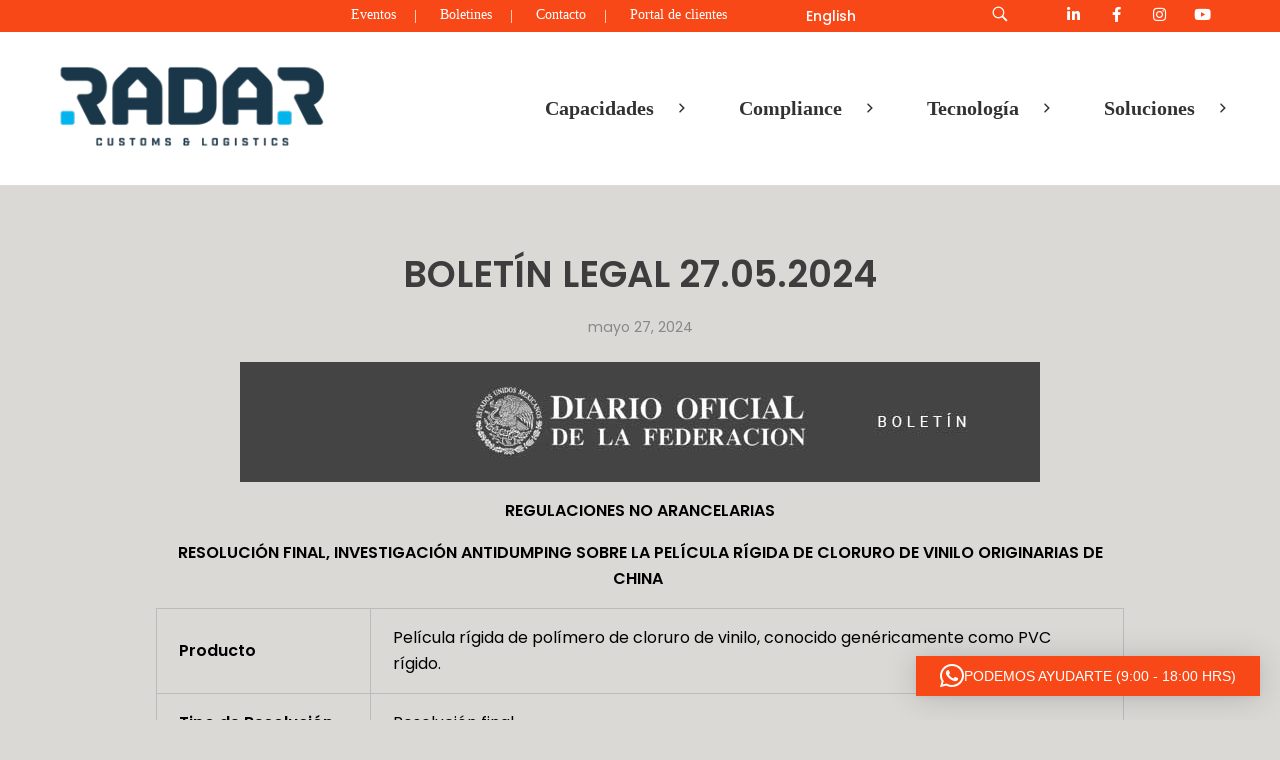

--- FILE ---
content_type: text/html; charset=UTF-8
request_url: https://www.radarholding.com/boletin-legal-27-05-2024/
body_size: 25983
content:
<!DOCTYPE html>
<!--[if IE 9 ]>   <html class="no-js oldie ie9 ie" lang="es-MX" > <![endif]-->
<!--[if (gt IE 9)|!(IE)]><!--> <html class="no-js" lang="es-MX" > <!--<![endif]-->
<head>
        <meta charset="UTF-8" >
        <meta http-equiv="X-UA-Compatible" content="IE=edge">
        <!-- devices setting -->
        <meta name="viewport"   content="initial-scale=1,user-scalable=no,width=device-width">

<!-- outputs by wp_head -->
<title>BOLETÍN LEGAL 27.05.2024 &#8211; Radar Customs &amp; Logistics</title>
<meta name='robots' content='max-image-preview:large' />
<link rel='dns-prefetch' href='//js.hs-scripts.com' />
<link rel='dns-prefetch' href='//fonts.googleapis.com' />
<link rel="alternate" type="application/rss+xml" title="Radar Customs &amp; Logistics &raquo; Feed" href="https://www.radarholding.com/feed/" />
<link rel="alternate" type="application/rss+xml" title="Radar Customs &amp; Logistics &raquo; RSS de los comentarios" href="https://www.radarholding.com/comments/feed/" />
<link rel="alternate" type="application/rss+xml" title="Radar Customs &amp; Logistics &raquo; BOLETÍN LEGAL 27.05.2024 RSS de los comentarios" href="https://www.radarholding.com/boletin-legal-27-05-2024/feed/" />
<link rel="alternate" title="oEmbed (JSON)" type="application/json+oembed" href="https://www.radarholding.com/wp-json/oembed/1.0/embed?url=https%3A%2F%2Fwww.radarholding.com%2Fboletin-legal-27-05-2024%2F&#038;lang=es" />
<link rel="alternate" title="oEmbed (XML)" type="text/xml+oembed" href="https://www.radarholding.com/wp-json/oembed/1.0/embed?url=https%3A%2F%2Fwww.radarholding.com%2Fboletin-legal-27-05-2024%2F&#038;format=xml&#038;lang=es" />
<style id='wp-img-auto-sizes-contain-inline-css'>
img:is([sizes=auto i],[sizes^="auto," i]){contain-intrinsic-size:3000px 1500px}
/*# sourceURL=wp-img-auto-sizes-contain-inline-css */
</style>
<link rel='stylesheet' id='mec-select2-style-css' href='https://www.radarholding.com/wp-content/plugins/modern-events-calendar-lite/assets/packages/select2/select2.min.css?ver=6.5.0' media='all' />
<link rel='stylesheet' id='mec-font-icons-css' href='https://www.radarholding.com/wp-content/plugins/modern-events-calendar-lite/assets/css/iconfonts.css?ver=6.9' media='all' />
<link rel='stylesheet' id='mec-frontend-style-css' href='https://www.radarholding.com/wp-content/plugins/modern-events-calendar-lite/assets/css/frontend.min.css?ver=6.5.0' media='all' />
<link rel='stylesheet' id='mec-tooltip-style-css' href='https://www.radarholding.com/wp-content/plugins/modern-events-calendar-lite/assets/packages/tooltip/tooltip.css?ver=6.9' media='all' />
<link rel='stylesheet' id='mec-tooltip-shadow-style-css' href='https://www.radarholding.com/wp-content/plugins/modern-events-calendar-lite/assets/packages/tooltip/tooltipster-sideTip-shadow.min.css?ver=6.9' media='all' />
<link rel='stylesheet' id='featherlight-css' href='https://www.radarholding.com/wp-content/plugins/modern-events-calendar-lite/assets/packages/featherlight/featherlight.css?ver=6.9' media='all' />
<link rel='stylesheet' id='mec-google-fonts-css' href='//fonts.googleapis.com/css?family=Montserrat%3A400%2C700%7CRoboto%3A100%2C300%2C400%2C700&#038;ver=6.9' media='all' />
<link rel='stylesheet' id='mec-custom-google-font-css' href='https://fonts.googleapis.com/css?family=Roboto%3A100%2C+100italic%2C+300%2C+300italic%2C+regular%2C+italic%2C+500%2C+500italic%2C+700%2C+700italic%2C+900%2C+900italic%2C+%7CRoboto%3A900italic%2C+900italic%2C+900italic%2C+900italic%2C+900italic%2C+900italic%2C+900italic%2C+900italic%2C+900italic%2C+900italic%2C+900italic%2C+900italic%2C+&#038;subset=latin%2Clatin-ext' media='all' />
<link rel='stylesheet' id='mec-lity-style-css' href='https://www.radarholding.com/wp-content/plugins/modern-events-calendar-lite/assets/packages/lity/lity.min.css?ver=6.9' media='all' />
<link rel='stylesheet' id='mec-general-calendar-style-css' href='https://www.radarholding.com/wp-content/plugins/modern-events-calendar-lite/assets/css/mec-general-calendar.css?ver=6.9' media='all' />
<link rel='stylesheet' id='sbi_styles-css' href='https://www.radarholding.com/wp-content/plugins/instagram-feed/css/sbi-styles.min.css?ver=6.10.0' media='all' />
<link rel='stylesheet' id='dashicons-css' href='https://www.radarholding.com/wp-includes/css/dashicons.min.css?ver=6.9' media='all' />
<link rel='stylesheet' id='menu-icons-extra-css' href='https://www.radarholding.com/wp-content/plugins/menu-icons/css/extra.min.css?ver=0.13.20' media='all' />
<style id='wp-emoji-styles-inline-css'>

	img.wp-smiley, img.emoji {
		display: inline !important;
		border: none !important;
		box-shadow: none !important;
		height: 1em !important;
		width: 1em !important;
		margin: 0 0.07em !important;
		vertical-align: -0.1em !important;
		background: none !important;
		padding: 0 !important;
	}
/*# sourceURL=wp-emoji-styles-inline-css */
</style>
<link rel='stylesheet' id='wp-components-css' href='https://www.radarholding.com/wp-includes/css/dist/components/style.min.css?ver=6.9' media='all' />
<link rel='stylesheet' id='wp-preferences-css' href='https://www.radarholding.com/wp-includes/css/dist/preferences/style.min.css?ver=6.9' media='all' />
<link rel='stylesheet' id='wp-block-editor-css' href='https://www.radarholding.com/wp-includes/css/dist/block-editor/style.min.css?ver=6.9' media='all' />
<link rel='stylesheet' id='wp-reusable-blocks-css' href='https://www.radarholding.com/wp-includes/css/dist/reusable-blocks/style.min.css?ver=6.9' media='all' />
<link rel='stylesheet' id='wp-patterns-css' href='https://www.radarholding.com/wp-includes/css/dist/patterns/style.min.css?ver=6.9' media='all' />
<link rel='stylesheet' id='wp-editor-css' href='https://www.radarholding.com/wp-includes/css/dist/editor/style.min.css?ver=6.9' media='all' />
<link rel='stylesheet' id='easy_image_gallery_block-cgb-style-css-css' href='https://www.radarholding.com/wp-content/plugins/easy-image-gallery/includes/gutenberg-block/dist/blocks.style.build.css?ver=6.9' media='all' />
<link rel='stylesheet' id='ctct_form_styles-css' href='https://www.radarholding.com/wp-content/plugins/constant-contact-forms/assets/css/style.css?ver=2.14.2' media='all' />
<link rel='stylesheet' id='everest-forms-general-css' href='https://www.radarholding.com/wp-content/plugins/everest-forms/assets/css/everest-forms.css?ver=3.4.2.1' media='all' />
<link rel='stylesheet' id='jquery-intl-tel-input-css' href='https://www.radarholding.com/wp-content/plugins/everest-forms/assets/css/intlTelInput.css?ver=3.4.2.1' media='all' />
<link rel='stylesheet' id='wp-ulike-css' href='https://www.radarholding.com/wp-content/plugins/wp-ulike/assets/css/wp-ulike.min.css?ver=4.8.3.1' media='all' />
<link rel='stylesheet' id='ivory-search-styles-css' href='https://www.radarholding.com/wp-content/plugins/add-search-to-menu/public/css/ivory-search.min.css?ver=5.5.14' media='all' />
<link rel='stylesheet' id='auxin-base-css' href='https://www.radarholding.com/wp-content/themes/phlox/css/base.css?ver=2.17.7' media='all' />
<link rel='stylesheet' id='auxin-front-icon-css' href='https://www.radarholding.com/wp-content/themes/phlox/css/auxin-icon.css?ver=2.17.7' media='all' />
<link rel='stylesheet' id='auxin-main-css' href='https://www.radarholding.com/wp-content/themes/phlox/css/main.css?ver=2.17.7' media='all' />
<link rel='stylesheet' id='auxin-child-css' href='https://www.radarholding.com/wp-content/themes/phlox-child/style.css?ver=2.17.7' media='all' />
<link rel='stylesheet' id='auxin-fonts-google-css' href='//fonts.googleapis.com/css?family=Poppins%3A100%2C100italic%2C200%2C200italic%2C300%2C300italic%2Cregular%2Citalic%2C500%2C500italic%2C600%2C600italic%2C700%2C700italic%2C800%2C800italic%2C900%2C900italic%7CRubik%3A300%2C300italic%2Cregular%2Citalic%2C500%2C500italic%2C700%2C700italic%2C900%2C900italic&#038;ver=2.1' media='all' />
<link rel='stylesheet' id='auxin-custom-css' href='https://www.radarholding.com/wp-content/uploads/phlox/custom.css?ver=2.1' media='all' />
<link rel='stylesheet' id='auxin-portfolio-css' href='https://www.radarholding.com/wp-content/themes/phlox/css/portfolio.css?ver=2.3.12' media='all' />
<link rel='stylesheet' id='auxin-elementor-base-css' href='https://www.radarholding.com/wp-content/themes/phlox/css/other/elementor.css?ver=2.17.7' media='all' />
<link rel='stylesheet' id='elementor-frontend-css' href='https://www.radarholding.com/wp-content/plugins/elementor/assets/css/frontend.min.css?ver=3.34.3' media='all' />
<link rel='stylesheet' id='elementor-post-186-css' href='https://www.radarholding.com/wp-content/uploads/elementor/css/post-186.css?ver=1769460510' media='all' />
<link rel='stylesheet' id='e-animation-shrink-css' href='https://www.radarholding.com/wp-content/plugins/elementor/assets/lib/animations/styles/e-animation-shrink.min.css?ver=3.34.3' media='all' />
<link rel='stylesheet' id='widget-social-icons-css' href='https://www.radarholding.com/wp-content/plugins/elementor/assets/css/widget-social-icons.min.css?ver=3.34.3' media='all' />
<link rel='stylesheet' id='e-apple-webkit-css' href='https://www.radarholding.com/wp-content/plugins/elementor/assets/css/conditionals/apple-webkit.min.css?ver=3.34.3' media='all' />
<link rel='stylesheet' id='elementor-post-188-css' href='https://www.radarholding.com/wp-content/uploads/elementor/css/post-188.css?ver=1769460510' media='all' />
<link rel='stylesheet' id='widget-heading-css' href='https://www.radarholding.com/wp-content/plugins/elementor/assets/css/widget-heading.min.css?ver=3.34.3' media='all' />
<link rel='stylesheet' id='widget-spacer-css' href='https://www.radarholding.com/wp-content/plugins/elementor/assets/css/widget-spacer.min.css?ver=3.34.3' media='all' />
<link rel='stylesheet' id='easy-image-gallery-css' href='https://www.radarholding.com/wp-content/plugins/easy-image-gallery/includes/css/easy-image-gallery.css?ver=1.2' media='screen' />
<link rel='stylesheet' id='pretty-photo-css' href='https://www.radarholding.com/wp-content/plugins/easy-image-gallery/includes/lib/prettyphoto/prettyPhoto.css?ver=1.2' media='screen' />
<link rel='stylesheet' id='eael-general-css' href='https://www.radarholding.com/wp-content/plugins/essential-addons-for-elementor-lite/assets/front-end/css/view/general.min.css?ver=6.5.9' media='all' />
<link rel='stylesheet' id='elementor-gf-local-rubik-css' href='https://www.radarholding.com/wp-content/uploads/elementor/google-fonts/css/rubik.css?ver=1742244761' media='all' />
<link rel='stylesheet' id='elementor-icons-shared-0-css' href='https://www.radarholding.com/wp-content/plugins/elementor/assets/lib/font-awesome/css/fontawesome.min.css?ver=5.15.3' media='all' />
<link rel='stylesheet' id='elementor-icons-fa-brands-css' href='https://www.radarholding.com/wp-content/plugins/elementor/assets/lib/font-awesome/css/brands.min.css?ver=5.15.3' media='all' />
<script src="https://www.radarholding.com/wp-includes/js/jquery/jquery.min.js?ver=3.7.1" id="jquery-core-js"></script>
<script src="https://www.radarholding.com/wp-includes/js/jquery/jquery-migrate.min.js?ver=3.4.1" id="jquery-migrate-js"></script>
<script id="mo2fa_elementor_script-js-extra">
var my_ajax_object = {"ajax_url":"https://www.radarholding.com/login/","nonce":"d653a2952e","mo2f_login_option":"0","mo2f_enable_login_with_2nd_factor":""};
//# sourceURL=mo2fa_elementor_script-js-extra
</script>
<script src="https://www.radarholding.com/wp-content/plugins/miniorange-2-factor-authentication/includes/js/mo2fa_elementor.min.js?ver=6.2.2" id="mo2fa_elementor_script-js"></script>
<script src="https://www.radarholding.com/wp-content/plugins/modern-events-calendar-lite/assets/js/mec-general-calendar.js?ver=6.5.0" id="mec-general-calendar-script-js"></script>
<script id="mec-frontend-script-js-extra">
var mecdata = {"day":"d\u00eda","days":"d\u00edas","hour":"hora","hours":"horas","minute":"minuto","minutes":"minutos","second":"segundo","seconds":"segundos","elementor_edit_mode":"no","recapcha_key":"","ajax_url":"https://www.radarholding.com/wp-admin/admin-ajax.php","fes_nonce":"3d48aeca12","current_year":"2026","current_month":"01","datepicker_format":"dd-mm-yy&d-m-Y"};
//# sourceURL=mec-frontend-script-js-extra
</script>
<script src="https://www.radarholding.com/wp-content/plugins/modern-events-calendar-lite/assets/js/frontend.js?ver=6.5.0" id="mec-frontend-script-js"></script>
<script src="https://www.radarholding.com/wp-content/plugins/modern-events-calendar-lite/assets/js/events.js?ver=6.5.0" id="mec-events-script-js"></script>
<script src="https://www.radarholding.com/wp-content/plugins/sticky-header-effects-for-elementor/assets/js/she-header.js?ver=2.1.6" id="she-header-js"></script>
<script id="auxin-modernizr-js-extra">
var auxin = {"ajax_url":"https://www.radarholding.com/wp-admin/admin-ajax.php","is_rtl":"","is_reponsive":"1","is_framed":"","frame_width":"20","wpml_lang":"es","uploadbaseurl":"https://www.radarholding.com/wp-content/uploads","nonce":"29c7b10d98"};
//# sourceURL=auxin-modernizr-js-extra
</script>
<script id="auxin-modernizr-js-before">
/* < ![CDATA[ */
function auxinNS(n){for(var e=n.split("."),a=window,i="",r=e.length,t=0;r>t;t++)"window"!=e[t]&&(i=e[t],a[i]=a[i]||{},a=a[i]);return a;}
/* ]]> */
//# sourceURL=auxin-modernizr-js-before
</script>
<script src="https://www.radarholding.com/wp-content/themes/phlox/js/solo/modernizr-custom.min.js?ver=2.17.7" id="auxin-modernizr-js"></script>
<link rel="https://api.w.org/" href="https://www.radarholding.com/wp-json/" /><link rel="alternate" title="JSON" type="application/json" href="https://www.radarholding.com/wp-json/wp/v2/posts/9103" /><link rel="EditURI" type="application/rsd+xml" title="RSD" href="https://www.radarholding.com/xmlrpc.php?rsd" />
<meta name="generator" content="WordPress 6.9" />
<meta name="generator" content="Everest Forms 3.4.2.1" />
<link rel="canonical" href="https://www.radarholding.com/boletin-legal-27-05-2024/" />
<link rel='shortlink' href='https://www.radarholding.com/?p=9103' />
    <meta name="title"       content="BOLETÍN LEGAL 27.05.2024" />
    <meta name="description" content="REGULACIONES NO ARANCELARIAS RESOLUCIÓN FINAL, INVESTIGACIÓN ANTIDUMPING SOBRE LA PELÍCULA RÍGIDA DE CLORURO DE VINILO ORIGINARIAS DE CHINA  Producto Película rígida de polímero de cloruro de vinilo, conocido genéricamente como PVC rígido. Tipo de Resolución Resolución final. Fracciones arancelarias 3920.49.99 de la TIGIE, o por cualquier otra. Origen República Popular China, independientemente del país de [&hellip;]" />
    			<!-- DO NOT COPY THIS SNIPPET! Start of Page Analytics Tracking for HubSpot WordPress plugin v11.3.37-->
			<script class="hsq-set-content-id" data-content-id="blog-post">
				var _hsq = _hsq || [];
				_hsq.push(["setContentType", "blog-post"]);
			</script>
			<!-- DO NOT COPY THIS SNIPPET! End of Page Analytics Tracking for HubSpot WordPress plugin -->
			<!-- Google tag (gtag.js) -->
<script async src="https://www.googletagmanager.com/gtag/js?id=AW-16836050453"></script>
<script>
  window.dataLayer = window.dataLayer || [];
  function gtag(){dataLayer.push(arguments);}
  gtag('js', new Date());

  gtag('config', 'AW-16836050453');
</script>

<!-- Google Tag Manager -->
<script>(function(w,d,s,l,i){w[l]=w[l]||[];w[l].push({'gtm.start':
new Date().getTime(),event:'gtm.js'});var f=d.getElementsByTagName(s)[0],
j=d.createElement(s),dl=l!='dataLayer'?'&l='+l:'';j.async=true;j.src=
'https://www.googletagmanager.com/gtm.js?id='+i+dl;f.parentNode.insertBefore(j,f);
})(window,document,'script','dataLayer','AW-16836050453');</script>
<!-- End Google Tag Manager -->
<!-- Chrome, Firefox OS and Opera -->
<meta name="theme-color" content="rgb(37, 55, 70)" />
<!-- Windows Phone -->
<meta name="msapplication-navbutton-color" content="rgb(37, 55, 70)" />
<!-- iOS Safari -->
<meta name="apple-mobile-web-app-capable" content="yes">
<meta name="apple-mobile-web-app-status-bar-style" content="black-translucent">

<!-- pingback -->
<link rel="pingback" href="https://www.radarholding.com/xmlrpc.php">
<meta name="generator" content="Elementor 3.34.3; features: additional_custom_breakpoints; settings: css_print_method-external, google_font-enabled, font_display-auto">
<style>.recentcomments a{display:inline !important;padding:0 !important;margin:0 !important;}</style>			<style>
				.e-con.e-parent:nth-of-type(n+4):not(.e-lazyloaded):not(.e-no-lazyload),
				.e-con.e-parent:nth-of-type(n+4):not(.e-lazyloaded):not(.e-no-lazyload) * {
					background-image: none !important;
				}
				@media screen and (max-height: 1024px) {
					.e-con.e-parent:nth-of-type(n+3):not(.e-lazyloaded):not(.e-no-lazyload),
					.e-con.e-parent:nth-of-type(n+3):not(.e-lazyloaded):not(.e-no-lazyload) * {
						background-image: none !important;
					}
				}
				@media screen and (max-height: 640px) {
					.e-con.e-parent:nth-of-type(n+2):not(.e-lazyloaded):not(.e-no-lazyload),
					.e-con.e-parent:nth-of-type(n+2):not(.e-lazyloaded):not(.e-no-lazyload) * {
						background-image: none !important;
					}
				}
			</style>
			<link rel="icon" href="https://www.radarholding.com/wp-content/uploads/2022/03/favicon.png" sizes="32x32" />
<link rel="icon" href="https://www.radarholding.com/wp-content/uploads/2022/03/favicon.png" sizes="192x192" />
<link rel="apple-touch-icon" href="https://www.radarholding.com/wp-content/uploads/2022/03/favicon.png" />
<meta name="msapplication-TileImage" content="https://www.radarholding.com/wp-content/uploads/2022/03/favicon.png" />
		<style id="wp-custom-css">
			.form-button{
	position:relative;
	width: 36px;
  height: 36px;
}
.aux-h-small-right {
	position: absolute;
  top: 11px;
  right: 11px;
  z-index: 5;
}
.mc4wp-form input[type="submit"]{
	background-color: var(--auxin-featured-color-1);
	padding: 11px 13px;
}
.form-button{
	position: absolute;
  width: 36px;
  height: 36px;
  bottom: 7px;
  right: 9px;
}
.mc4wp-form-fields{
	position:relative;
}
.mc4wp-form input[type="text"], .mc4wp-form input[type="email"]{
	height: 52px;
	border-color: #404040;
	position:relative;
} 


/*my css*/

.boton_esp a {
	color: #fff !important;
}

.main-navigation li a {
    display:flex;
    align-items: center;
}
.main-navigation li span {
    margin-right: 8px;
}

.form_center {
    margin: 0 auto !Important;
}

ul {
	list-style: disc;
	margin-left: 15px;
}

ul .bullets_color {
	list-style: disc;
	margin-left: 15px;
	color: #25A7DF;
}

li {
    margin-bottom: 0.1em !important;
    line-height: 1.5;
    border-color: #ccc;
    border-width: 1px;
}

.p2 li::before {
	list-style: disc;
	color: #25A7DF;}

li .p2 {
	list-style: disc;
	margin-left: 15px;
	color: #25A7DF !important;
	line-height: 1.2em !important;
	
}

.pagination {
    list-style: none !important;
    margin-left: 15px;
}

li {
    margin-bottom: 1em;
    line-height: 1.5;
    border-color: #ccc;
    border-width: 1px;
}
@media (max-width: 768px){
li {
    margin-bottom: 0.4em;
    line-height: 1.2;
    border-color: #ccc;
    border-width: 1px;
    list-style-position: inside;
}}
.site-header-section .aux-master-menu.aux-horizontal.aux-with-splitter > .aux-menu-item > .aux-item-content::after, .aux-elementor-header-menu .aux-master-menu.aux-horizontal.aux-with-splitter > .aux-menu-item > .aux-item-content::after {
    content: "|" !important;
    display: inline;
    position: relative;
    width: 3px;
    height: 3px;
    /*left: 1.1875em;*/
	left: 1em;
    vertical-align: middle;
    border-radius: 50%;
    background-color: #ffffff00;
    transform: translateY(-50%);
}

.hentry .entry-main {
    margin-bottom: 4.375em;
    width: 80%;
    margin: 0 auto;
}

/* boletines*/
.aux-widget-recent-posts .aux-grid-table-layout > .aux-col {
    border-color: #fff0;
    margin: 0;
    background-size: cover;
    padding-top: 45px;
    padding-right: 50px;
    padding-left: 50px;
    border: none;
}

.aux-column-post-entry .aux-entry-boxed .post, .aux-widget-recent-posts .aux-entry-boxed .post, .aux-widget-recent-posts-masonry .aux-entry-boxed .post {
    background-color: #FFFFFF;
    box-shadow: inset 0 0px 0px rgb(0 0 0 / 10%), 0 1px 1px rgb(0 0 0 / 20%);
}

.aux-widget-recent-posts .aux-grid-table-layout > .aux-col {
    border-color: #fff0;
    margin: 0;
    background-size: cover;
    padding-top: 45px;
    padding-right: 10px;
    padding-left: 10px;
    border: none;
}

.hentry .entry-title {
    line-height: 105%;
}

/*calendar*/
.aux-widget-post-slider {
    position: relative;
    margin-bottom: 30px;
    display: none;
}
/*para search linea 257*/
.aux-resp.aux-fhd .aux-fold, .aux-resp.aux-fhd .aux-fold-width, .aux-resp.aux-fhd .aux-boxed-container > .aux-container {
    width: auto;
    max-width: 1970px;
    display: auto;
}

.page-title-section .page-header > .aux-container > *:first-child {
    margin-top: 50px;
    display: none;
}

.page-title-section > .aux-top .aux-breadcrumbs ~ .aux-page-title-entry {
    margin-top: 0;
    display: none;
}

.aux-resp.aux-fhd .aux-fold {
    width: auto;
    max-width: 80%;
    display: auto;
}


@media (max-width: 820px){
.aux-resp.aux-fhd .aux-fold {
    width: auto;
    max-width: 95%;
    display: auto;
}}


/*para search results*/

.tribe-events-view {
    background-color: #dbd9d6;
}

.tribe-events .tribe-events-c-search__button {
    background-color: #253746;
    color: var(--tec-color-text-events-bar-submit-button);
}

.tribe-common .tribe-common-c-btn:focus, .tribe-common .tribe-common-c-btn:hover, .tribe-common a.tribe-common-c-btn:focus, .tribe-common a.tribe-common-c-btn:hover {
    background-color: #25A7DF;
}

.tribe-common--breakpoint-medium.tribe-events .tribe-events-calendar-list__event-datetime-featured-text {
    color: #25A7DF;
    font-weight: var(--tec-font-weight-bold);
}

.tribe-common .tribe-common-c-svgicon--featured path {
    fill: #25A7DF;
}

.tribe-events .tribe-events-calendar-list__event-row--featured .tribe-events-calendar-list__event-date-tag-datetime:after {
    background-color: #25A7DF;
    border-radius: var(--tec-border-radius-default);
    content: "";
    height: 100%;
    position: absolute;
    right: calc(100% - 3px);
    width: 3px;
}

.tribe-events .tribe-events-c-subscribe-dropdown .tribe-events-c-subscribe-dropdown__button.tribe-events-c-subscribe-dropdown__button--active, .tribe-events .tribe-events-c-subscribe-dropdown .tribe-events-c-subscribe-dropdown__button:focus, .tribe-events .tribe-events-c-subscribe-dropdown .tribe-events-c-subscribe-dropdown__button:focus-within, .tribe-events .tribe-events-c-subscribe-dropdown .tribe-events-c-subscribe-dropdown__button:hover {
    background-color: #25A7DF;
    color: var(--tec-color-background);
}

.tribe-common .tribe-common-c-btn-border, .tribe-common a.tribe-common-c-btn-border {
    color: var(--tec-color-text-primary);
    font-family: var(--tec-font-family-sans-serif);
    font-size: var(--tec-font-size-2);
    line-height: var(--tec-line-height-3);
    font-weight: var(--tec-font-weight-regular);
    font-weight: var(--tec-font-weight-bold);
    border: 0;
    cursor: pointer;
    display: inline-block;
    height: auto;
    padding: 0;
    text-decoration: none;
    width: auto;
    background-color: var(--tec-color-background);
    border: 1px solid #25A7DF;
    border-radius: var(--tec-border-radius-default);
    text-align: center;
    transition: var(--tec-transition);
    color: #25A7DF;
    padding: 11px 20px;
    width: 100%;
}

#inner-body {
    position: relative;
    z-index: 3;
    background-color: #dbd9d6;
}

.tribe-common--breakpoint-medium.tribe-events .tribe-events-calendar-list__event-featured-image-wrapper {
    margin-bottom: 0;
    width: calc(var(--tec-grid-width-1-of-8)*2);
}

.tribe-common .tribe-common-c-btn-border-small, .tribe-common a.tribe-common-c-btn-border-small {
    color: #fff;
    font-family: var(--tec-font-family-sans-serif);
    font-size: var(--tec-font-size-1);
    line-height: var(--tec-line-height-0);
    font-weight: var(--tec-font-weight-regular);
    border: 0;
    cursor: pointer;
    display: inline-block;
    height: auto;
    padding: 0;
    text-decoration: none;
    width: auto;
    background-color: #25A7DF;
    border: 1px solid var(--tec-color-border-default);
    border-radius: var(--tec-border-radius-default);
    text-align: center;
    transition: var(--tec-transition-color-border-color);
}

@media (min-width: 768px){
.tribe-events-event-meta.primary, .tribe-events-event-meta.secondary {
    margin-bottom: 0;
    padding-top: 0;
    position: static;
    width: 50%;
}}

@media (min-width: 768px){
.tribe-events-single-event-title {
    font-size: var(--tec-font-size-9);
    line-height: var(--tec-line-height-0);
}}

.tribe-events .datepicker .day.active, .tribe-events .datepicker .day.active.focused, .tribe-events .datepicker .day.active:focus, .tribe-events .datepicker .day.active:hover, .tribe-events .datepicker .month.active, .tribe-events .datepicker .month.active.focused, .tribe-events .datepicker .month.active:focus, .tribe-events .datepicker .month.active:hover, .tribe-events .datepicker .year.active, .tribe-events .datepicker .year.active.focused, .tribe-events .datepicker .year.active:focus, .tribe-events .datepicker .year.active:hover {
    background: #25A7DF;
    color: var(--tec-color-background);
    text-shadow: none;
}

.tribe-events .tribe-events-calendar-month__calendar-event--featured:before {
    background-color: #25A7DF;
    content: "";
    height: 100%;
    left: 7px;
    position: absolute;
    width: 2px;
}

/* style events list*/
.tribe-common--breakpoint-medium.tribe-events .tribe-events-calendar-list__month-separator+.tribe-events-calendar-list__event-row {
    margin-top: var(--tec-spacer-8);
    padding: 0px;
}
/*
.tribe-common div{
    background-color: #fff;
}*/

.tribe-events-calendar-list{
    background-color: #fff;
	padding: 40px !important; 
}

.tribe-common header{
    padding: 20px 0px 0px 0px;
}

.tribe-events .tribe-events-calendar-list__event-date-tag-datetime {
    padding-top: 20px;
}

.tribe-common--breakpoint-medium.tribe-common .tribe-common-h6--min-medium {
    font-size: var(--tec-font-size-4);
    line-height: var(--tec-line-height-3);
    font-weight: 900;
}

.p-bullets {
    line-height: 1.4;
}


/* background video*/
/*.elementor .elementor-background, .elementor .elementor-background-holder, .elementor .elementor-background-video-container {
    height: 100%;
    width: 100%;
    top: 0;
    left: 0;
    position: absolute;
    overflow: hidden;
    z-index: 0;
    direction: ltr;
    background-color: #263746;
}*/

.elementor-267 .elementor-element.elementor-element-569d6d5 {
    transition: background 0.3s, border 0.3s, border-radius 0.3s, box-shadow 0.3s;
    padding: 0px 0px 0px 0px;
    background-color: #263746;
}

/* flecha back to top position */
.aux-goto-top-btn {
    display: none;
    position: fixed;
    bottom: 80px;
    right: 30px;
    z-index: 140;
    transform: translateY(150px);
    transition: all 500ms;
}

/*alineacion elementos boletines y eventos*/
.tribe-common--breakpoint-full.tribe-events .tribe-events-c-top-bar__datepicker-desktop {
    display: block!important;
    visibility: visible;
    1: 100;
    margin-left: 14px;
}

.tribe-common--breakpoint-medium.tribe-events .tribe-events-c-subscribe-dropdown {
    float: right;
    margin-left: auto;
    margin-right: 134px;
}

.aux-column-post-entry .post .readmore, .aux-widget-recent-posts .post .readmore, .aux-widget-recent-posts-masonry .post .readmore {
    float: left;
    margin-left: 75px;
}
/*hide date calendar*/

.post-2110 .tribe-events-calendar-list__event-datetime{
    display: none !important;
}

.post-2085 .tribe-events-calendar-list__event-datetime{
    display: none !important;
}

/* testing*/
/*
.post-2110 .tribe-events-calendar-list__event-date-tag-weekday {
      display: none !important;
}

.post-2085 .tribe-events .tribe-events-calendar-list__event-date-tag-datetime {
    display: none;
    flex-direction: column;
    height: 100%;
    padding-top: var(--tec-spacer-0);
    text-align: center;
}

.post-2110 .tribe-events .tribe-events-calendar-list__event-date-tag-datetime{
    font-size: 0px !Important;
	display: none !important;
}

.post-2110 .tribe-events .tribe-common--breakpoint-medium.tribe-events .tribe-events-calendar-list__event-date-tag {
    min-width: 90px;
    width: var(--tec-grid-width-1-of-9);
    display: none !Important;
}
*/
/* testing*/

/*image mobile header*/
@media (max-width: 767px) {
.elementor-267 .elementor-element.elementor-element-16f2c7e:not(.elementor-motion-effects-element-type-background), .elementor-267 .elementor-element.elementor-element-16f2c7e > .elementor-motion-effects-container > .elementor-motion-effects-layer {
    background-image: url(https://wwwdev.radarholding.com/wp-content/uploads/2022/03/movil_home_header_2000px.jpg);
    background-size: cover !important;
}}

.aux-widget-recent-posts .aux-grid-table-layout.aux-border-collapse > .aux-col {
    padding-bottom: 0.5em !important;
}

/* cajas flechas */
.flecha-derecha:before {
    content: "";
    position: absolute;
    top: 33%;
    left: 95%;
    width: 0;
    height: 0;
    border-width: 55px;
    border-style: solid;
    border-color: transparent transparent transparent #25A7DF;
	}
.flecha-derecha:hover:before {
    content: "";
    position: absolute;
    top: 33%;
    left: 95%;
    width: 0;
    height: 0;
    border-width: 55px;
    border-style: solid;
    border-color: transparent transparent transparent #52677C;
	}
@media (max-width: 767px) {
	.flecha-derecha:before {
    content: "";
    position: absolute;
    top: 33%;
    left: 95%;
    width: 0;
    height: 0;
    border-width: 35px;
    border-style: solid;
    border-color: transparent transparent transparent #25A7DF;
	}}

@media (max-width: 767px) {
.flecha-derecha-dark-mobile:before {
    content: "";
    position: absolute;
    top: 33%;
    left: 95%;
    width: 0;
    height: 0;
    border-width: 35px;
    border-style: solid;
    border-color: transparent transparent transparent #52677C;
	}	}
@media (max-width: 767px) {
.flecha-derecha-gris-mobile:before {
    content: "";
    position: absolute;
    top: 33%;
    left: 95%;
    width: 0;
    height: 0;
    border-width: 35px;
    border-style: solid;
    border-color: transparent transparent transparent #DBD9D6;
	}	}
.flecha-derecha-dark:before {
    content: "";
    position: absolute;
    top: 33%;
    left: 95%;
    width: 0;
    height: 0;
    border-width: 55px;
    border-style: solid;
    border-color: transparent transparent transparent #fff;
}
.flecha-derecha-dark:hover:before {
    content: "";
    position: absolute;
    top: 33%;
    left: 95%;
    width: 0;
    height: 0;
    border-width: 55px;
    border-style: solid;
    border-color: transparent transparent transparent #DBD9D6;
}
.flecha-down-dark:before {
    content: "";
    position: absolute;
    bottom: -27%;
    left: 33%;
    width: 0;
    height: 0;
    border-width: 55px;
    border-style: solid;
    border-color: #52677C transparent transparent;
}
.flecha-down-dark:hover:before {
    content: "";
    position: absolute;
    bottom: -27%;
    left: 33%;
    width: 0;
    height: 0;
    border-width: 55px;
    border-style: solid;
    border-color: #253746 transparent transparent;
}
/*izq*/
.flecha-izq-azul:before {
    content: "";
    position: absolute;
    top: 33%;
    left: -22%;
    width: 0;
    height: 0;
    border-width: 55px;
    border-style: solid;
    border-color: transparent #25A7DF transparent transparent;
	}
.flecha-izq-azul:hover:before {
    content: "";
    position: absolute;
    top: 33%;
    left: -22%;
    width: 0;
    height: 0;
    border-width: 55px;
    border-style: solid;
    border-color: transparent #52677C transparent transparent;
	}
.flecha-izq-gris:before {
    content: "";
    position: absolute;
    top: 33%;
    left: -22%;
    width: 0;
    height: 0;
    border-width: 55px;
    border-style: solid;
    border-color: transparent #DBD9D6 transparent transparent;
	}
.flecha-izq-gris:hover:before {
    content: "";
    position: absolute;
    top: 33%;
    left: -22%;
    width: 0;
    height: 0;
    border-width: 55px;
    border-style: solid;
    border-color: transparent #fff transparent transparent;
	}

.aux-elementor-header {
    position: relative;
    z-index: 56 !important;
}


a .azul-links{
    color: #25A7DF !important;
}

.azul-links{
    color: #25A7DF !important;
}
.azul-links:hover{
    color: #9C9C9C !important;
}

/*new Calendar*/
.mec-wrap .mec-totalcal-box input[type=search] {
    width: calc(90% - 32px);
}
.mec-event-list-standard .mec-topsec {
    display: table;
    width: 100%;
    background-color: #efefef;
}
.mec-event-footer {
    position: relative;
    border-top: 1px solid #efefef;
    padding: 20px;
    min-height: 80px;
    margin: 0;
    background: #dedede;
}
.mec-event-footer .mec-booking-button {
    box-shadow: none;
    transition: all .21s ease;
    font-size: 13px;
    font-weight: 800;
    letter-spacing: 1px;
    text-transform: uppercase;
    background: #F84817;
    color: #ffffff;
    border: 1px solid #e8e8e8;
    position: absolute;
    top: 20px;
    right: 15px;
    padding: 0 26px;
    line-height: 37px;
    height: 38px;
    font-family: 'Roboto';
}

@media only screen and (max-width: 410px){
h2, .aux-h2 {

    margin-bottom: 0.5em;
	margin-top: 20px;
}}

@media only screen and (min-width: 1600px){
.mec-container, body [id*="mec_skin_"].mec-fluent-wrap {
    width: 1300px !important;
    max-width: 1300px !important;
    margin-top: 40px;
}}
@media only screen and (max-width: 479px) {
.mec-container {
    width: 370px;
}}


.mec-wrap, .mec-wrap div:not([class^="elementor-"]), .lity-container, .mec-wrap h1, .mec-wrap h2, .mec-wrap h3, .mec-wrap h4, .mec-wrap h5, .mec-wrap h6, .entry-content .mec-wrap h1, .entry-content .mec-wrap h2, .entry-content .mec-wrap h3, .entry-content .mec-wrap h4, .entry-content .mec-wrap h5, .entry-content .mec-wrap h6, .mec-wrap .mec-totalcal-box input[type="submit"], .mec-wrap .mec-totalcal-box .mec-totalcal-view span, .mec-agenda-event-title a, .lity-content .mec-events-meta-group-booking select, .lity-content .mec-book-ticket-variation h5, .lity-content .mec-events-meta-group-booking input[type="number"], .lity-content .mec-events-meta-group-booking input[type="text"], .lity-content .mec-events-meta-group-booking input[type="email"], .mec-organizer-item a, .mec-single-event .mec-events-meta-group-booking ul.mec-book-tickets-container li.mec-book-ticket-container label {
    font-family: 'Roboto' !important;
	font-weight: 400;
}
.mec-month-divider span {
    text-transform: uppercase;
    font-size: 26px;
    font-weight: 400;
    padding-bottom: 5px;
    color: #313131;
    border-bottom: 4px solid #ebebeb;
    width: 100%;
    display: block;
    padding-bottom: 10px;
    position: relative;
}

.mec-month-divider {
    text-align: left;
    margin: 60px 0 40px 0;
}
.mec-month-divider span:before {
    border-bottom: 4px solid #F84817;
    font-size: 6px;
    content: '';
    text-align: left;
    position: absolute;
    bottom: -4px;
    margin-left: -30px;
    left: 30px;
    width: 60px;
}

.mec-totalcal-yearlyview{
   display: none !important;
}

.mec-wrap .mec-totalcal-box .mec-totalcal-view span.mec-totalcalview-selected {
    color: #fff;
    background: #F84817; 
    border-color: #F84817;
}

.mec-wrap .mec-totalcal-box .mec-totalcal-view span:hover {
    color: #F84817; 
}

.mec-calendar .mec-selected-day, .mec-calendar .mec-selected-day:hover {
    background: #F84817;
    color: #fff;
}

.mec-calendar .mec-calendar-row dt.mec-has-event:hover {
    background: #25A7DF;
}

.mec-calendar .mec-calendar-events-side .mec-table-side-day {
    width: 46px;
    height: 46px;
    margin: 0 auto 20px;
    position: relative;
    text-align: center;
    line-height: 46px;
    border: 1px solid #F84817;
    border-radius: 50%;
    font-size: 12px;
    font-weight: 600;
    padding: 0;
}

.mec-calendar .mec-has-event:after {
    background-color: #25A7DF;
    border-radius: 50%;
    display: block;
    content: '';
    width: 8px;
    height: 8px;
    bottom: 14px;
    left: 50%;
    margin: -4px 0 0 -4px;
    position: absolute;
    transition: all .25s ease;
}

.mec-color, .mec-color-before :before, .mec-color-hover:hover, .mec-wrap .mec-color, .mec-wrap .mec-color-before :before, .mec-wrap .mec-color-hover:hover {
    color: #F84817;
}

@media (min-width: 961px){
.mec-wrap .col-md-12 {
    width: 50%;
}}

@media only screen and (max-width: 960px){
.mec-event-list-standard .mec-col-table-c.mec-event-content-wrap {
    display: block;
    min-height: 140px;
	
}}

.mec-wrap .mec-cancellation-reason span, .mec-wrap .mec-labels-normal .mec-label-normal {
    position: relative;
    top: -3px;
    font-size: 12px;
    font-weight: 500;
    margin-left: 10px;
    line-height: 1.9;
    letter-spacing: 1px;
    color: #fff;
    padding: 2px 7px;
    border-radius: 2px;
    white-space: nowrap;
}

/*posts moviles*/
@media (max-width: 1024px){
.elementor-1173 .elementor-element.elementor-element-6313960 .entry-info {
    margin-bottom: 0px;
    margin-top: 30px !important;
}}
@media (max-width: 1024px){
.aux-column-post-entry .post .readmore, .aux-widget-recent-posts .post .readmore, .aux-widget-recent-posts-masonry .post .readmore {
    float: left;
    margin-left: 20px;
}}
@media (max-width: 820px){
.widget-container[class*="aux-ajax-type"] .aux-ajax-view {
    margin-bottom: 70px;
    margin-top: -30px;
}}

@media (max-width: 767px){
.elementor-1173 .elementor-element.elementor-element-6313960 .type-post .entry-main {
    padding: 1px 0px 0px 0px;
}}
@media (max-width: 820px){
.hentry .entry-title {
    position: relative;
    margin: 0;
    color: #3D3D3D;
    font-weight: 600;
    font-size: 1.7em;
    line-height: 110%;
    word-break: break-word;
}}
@media (max-width: 820px){
.aux-fold, .aux-fold-padding, .aux-boxed-container > .aux-container {
    padding-right: 1px;
    padding-left: 1px;
}}
@media (max-width: 820px){
.aux-next-prev-posts .np-prev-section {
    float: left;
    text-align: left;
    padding-right: 0.4em;
    margin-left: 30px;
}}
@media (max-width: 820px){
.aux-next-prev-posts .np-next-section {
    float: right;
    text-align: right;
    padding-left: 1em;
	    margin-right: 30px;
}}
@media (max-width: 820px){
.aux-next-prev-posts .np-prev-section, .aux-next-prev-posts .np-next-section {
    width: 40%;
}}
.nocomments {
    margin-bottom: 0;
    border-top: 1px solid #ddd;
    padding: 1em 0;
    font-style: italic;
    display: none;
}
/*@media (min-width: 768px)
.tribe-events-event-meta.primary, .tribe-events-event-meta.secondary {
    margin-bottom: 0;
    padding-top: 0;
    position: static;
    width: 50%;
}*/

.menu-item i._after, .rtl .menu-item i._before {
    margin-left: 1.5em;
}

.mec-single-event .mec-events-meta-group-booking form>h4:before, .mec-single-event .mec-frontbox-title:before, .mec-single-event .mec-wrap-checkout h4:before {
    padding: 1px 35px;
    border-bottom: 4px solid #F84817;
    font-size: 6px;
    content: '';
    text-align: center;
    position: absolute;
    bottom: -4px;
    margin-left: -35px;
    left: 50%;
}

.mec-border-color, .mec-border-color-hover:hover, .mec-wrap .mec-border-color, .mec-wrap .mec-border-color-hover:hover {
    border-color: #F84817;
}

.mec-bg-color, .mec-bg-color-hover:hover, .mec-wrap .mec-bg-color, .mec-wrap .mec-bg-color-hover:hover {
    background-color: #F84817;
}
.mec-calendar.mec-calendar-daily .mec-calendar-d-table .mec-daily-view-day.mec-daily-view-day-active, .mec-calendar.mec-calendar-daily .mec-calendar-d-table dl dt.mec-table-d-current {
    font-size: 18px;
    font-weight: 700;
    background: #fafafa;
    color: #F84817;
}
@media (max-width: 420px){
.site-header-section .aux-master-menu.aux-horizontal.aux-with-splitter > .aux-menu-item > .aux-item-content::after, .aux-elementor-header-menu .aux-master-menu.aux-horizontal.aux-with-splitter > .aux-menu-item > .aux-item-content::after {
    content: "|" !important;
    display: inline;
    position: relative;
    width: 3px;
    height: 3px;
    /* left: 1.1875em; */
    left: 0.4em;
    vertical-align: middle;
    border-radius: 50%;
    background-color: #ffffff00;
    transform: translateY(-50%);
}}


/*lightbox sin efecto*/
.aux-frame-darken::after {
    content: "";
    position: absolute;
    top: 0;
    left: 0;
    width: 100%;
    height: 100%;
    background-color: rgb(0 0 0 / 0%);
    opacity: 0;
    z-index: 1;
    will-change: opacity;
    transition: opacity 1s ease-out;
}
/*hubspot*/
.dvBAhE {
    padding-left: 0px;
    padding-right: 16px;
    left: inherit;
    right: 0px;
    display: none !important;
}
.p-top-8, .p-y-8 {
    padding-top: 32px;
  display: none !important;
}
.widget-app-container {
    padding-bottom: 16px;
    position: absolute;
    bottom: 0;
     display: none !important;
}
.messages-body {
    overflow: hidden;
    display: none;
}

#hubspot-messages-iframe-container{
       display: none !important;
}

#hubspot-messages-iframe-container {
  display: initial !important;
  z-index: 2147483647;
  position: fixed !important;
  bottom: 0 !important;
  display: none !important;
}

#hubspot-messages-iframe-container iframe {
  display: initial !important;
  width: 100% !important;
  height: 100% !important;
  border: none !important;
  position: absolute !important;
  bottom: 0 !important;
  right: 0 !important;
  background: transparent !important;
  display: none !important;
}

.hubspot messages-body {
    overflow: hidden;
  display: none !important;
}
body div#hubspot-messages-iframe-container {
	    bottom: -255px!important;
	display: none;
}

.easy-image-gallery a img {
    /* display: block; */
    /* border-top-right-radius: 20px; */
    -webkit-border-top-right-radius: 0px !important;
    -moz-border-top-right-radius: 0px;
    -ms-border-top-right-radius: 0px;
    -o-border-top-right-radius: 0px;
    transition: .3s all;
    -webkit-transition: .3s all;
    -moz-transition: .3s all;
    -ms-transition: .3s all;
    -o-transition: .3s all;
}

figure {
    margin: 1em 10px !important;
    float: left !important;
}


/*forms Ccontant contact*/
input[type="text"], input[type="password"], input[type="email"], input[type="tel"], input[type="url"], textarea, input.aux-outline[type="text"], input.aux-outline[type="password"], input.aux-outline[type="email"], input.aux-outline[type="tel"], input.aux-outline[type="url"], textarea.aux-outline {
    border: solid 1px #bbb;
    background: white !important;
}

.ctct-form-wrapper .ctct-form .ctct-label-top label, .ctct-form-wrapper .ctct-form .ctct-label-bottom label {
    display: block;
    font-family: Roboto;
    font-size: 13px;
    font-weight: 600;
    color: #fff;
	margin-bottom: 0px
}

input[type="text"], input[type="password"], input[type="email"], input[type="tel"], input[type="url"], textarea {
    padding: 0.8em;
    max-width: 600px;
    width: 100%;
    transition: border-color 300ms;
}

.ctct-textarea-warning-label{
display: none;
	}

.ctct-form-wrapper .ctct-input-container label {
    color: #3f3c3c;
    font-size: 0.8rem;
    line-height: 155%;
}


.ctct-form-wrapper input[type="text"]:required:valid, .ctct-form-wrapper input[type="email"]:required:valid, .ctct-form-wrapper input[type="password"]:required:valid, .ctct-form-wrapper input[type="tel"]:required:valid, .ctct-form-wrapper input[type="number"]:required:valid {
  padding-left: 10px;
}
.ctct-disclosure{
line-height: 130%;
	}

.everest-forms .layout-two canvas.evf-signature-canvas, .everest-forms .layout-two input, .everest-forms .layout-two select, .everest-forms .layout-two textarea {
    border-radius: 0;
    border-top: none transparent;
    border-right: none transparent;
    border-left: none transparent;
    border-bottom: 1px solid #8e98a2;
    padding: 10px;
}

.everest-forms .everest-forms-part-button, .everest-forms a.button:not(.button-large), .everest-forms button.button:not(.button-large), .everest-forms button[type=submit], .everest-forms input[type=submit] {
    background: #f84817;
    border-color: #f84817;
    color: #ffffff;
    font-size: 14px;
    line-height: 12px;
    font-family: Roboto;
    text-transform: uppercase;
    letter-spacing: 1px;
}
/*.dark, .ctct-form-wrapper .ctct-form .ctct-label-top label{
color: #323232 !important;
	}*/

.dark .ctct-label-top label{
color: #323232 !important;
	}

.dark, .ctct-form-wrapper .ctct-submit {
    cursor: pointer;
    color: #fff !important;
}
/*
#qlwapp.qlwapp-middle-right.qlwapp-bubble .qlwapp-developer, #qlwapp.qlwapp-middle-right.qlwapp-bubble .qlwapp-toggle, #qlwapp.qlwapp-middle-right.qlwapp-button .qlwapp-developer, #qlwapp.qlwapp-middle-right.qlwapp-button .qlwapp-toggle, #qlwapp.qlwapp-bottom-right.qlwapp-bubble .qlwapp-developer, #qlwapp.qlwapp-bottom-right.qlwapp-bubble .qlwapp-toggle, #qlwapp.qlwapp-bottom-right.qlwapp-button .qlwapp-developer, #qlwapp.qlwapp-bottom-right.qlwapp-button .qlwapp-toggle {
  margin-right: 20px;
  margin-bottom: 90px;
}
*/
.aux-goto-top-btn {
  display: none;
  position: fixed;
  bottom: 80px;
  right: 30px;
  z-index: 140;
  transform: translateY(150px);
  transition: all 500ms;
  margin-bottom: 30px;
}		</style>
		<style type="text/css">.mec-wrap, .mec-wrap div:not([class^="elementor-"]), .lity-container, .mec-wrap h1, .mec-wrap h2, .mec-wrap h3, .mec-wrap h4, .mec-wrap h5, .mec-wrap h6, .entry-content .mec-wrap h1, .entry-content .mec-wrap h2, .entry-content .mec-wrap h3, .entry-content .mec-wrap h4, .entry-content .mec-wrap h5, .entry-content .mec-wrap h6, .mec-wrap .mec-totalcal-box input[type="submit"], .mec-wrap .mec-totalcal-box .mec-totalcal-view span, .mec-agenda-event-title a, .lity-content .mec-events-meta-group-booking select, .lity-content .mec-book-ticket-variation h5, .lity-content .mec-events-meta-group-booking input[type="number"], .lity-content .mec-events-meta-group-booking input[type="text"], .lity-content .mec-events-meta-group-booking input[type="email"],.mec-organizer-item a, .mec-single-event .mec-events-meta-group-booking ul.mec-book-tickets-container li.mec-book-ticket-container label { font-family: "Montserrat", -apple-system, BlinkMacSystemFont, "Segoe UI", Roboto, sans-serif;}.mec-event-content p, .mec-search-bar-result .mec-event-detail{ font-family: Roboto, sans-serif;} .mec-wrap .mec-totalcal-box input, .mec-wrap .mec-totalcal-box select, .mec-checkboxes-search .mec-searchbar-category-wrap, .mec-wrap .mec-totalcal-box .mec-totalcal-view span { font-family: "Roboto", Helvetica, Arial, sans-serif; }.mec-event-grid-modern .event-grid-modern-head .mec-event-day, .mec-event-list-minimal .mec-time-details, .mec-event-list-minimal .mec-event-detail, .mec-event-list-modern .mec-event-detail, .mec-event-grid-minimal .mec-time-details, .mec-event-grid-minimal .mec-event-detail, .mec-event-grid-simple .mec-event-detail, .mec-event-cover-modern .mec-event-place, .mec-event-cover-clean .mec-event-place, .mec-calendar .mec-event-article .mec-localtime-details div, .mec-calendar .mec-event-article .mec-event-detail, .mec-calendar.mec-calendar-daily .mec-calendar-d-top h2, .mec-calendar.mec-calendar-daily .mec-calendar-d-top h3, .mec-toggle-item-col .mec-event-day, .mec-weather-summary-temp { font-family: "Roboto", sans-serif; } .mec-fes-form, .mec-fes-list, .mec-fes-form input, .mec-event-date .mec-tooltip .box, .mec-event-status .mec-tooltip .box, .ui-datepicker.ui-widget, .mec-fes-form button[type="submit"].mec-fes-sub-button, .mec-wrap .mec-timeline-events-container p, .mec-wrap .mec-timeline-events-container h4, .mec-wrap .mec-timeline-events-container div, .mec-wrap .mec-timeline-events-container a, .mec-wrap .mec-timeline-events-container span { font-family: -apple-system, BlinkMacSystemFont, "Segoe UI", Roboto, sans-serif !important; }.mec-hourly-schedule-speaker-name, .mec-events-meta-group-countdown .countdown-w span, .mec-single-event .mec-event-meta dt, .mec-hourly-schedule-speaker-job-title, .post-type-archive-mec-events h1, .mec-ticket-available-spots .mec-event-ticket-name, .tax-mec_category h1, .mec-wrap h1, .mec-wrap h2, .mec-wrap h3, .mec-wrap h4, .mec-wrap h5, .mec-wrap h6,.entry-content .mec-wrap h1, .entry-content .mec-wrap h2, .entry-content .mec-wrap h3,.entry-content  .mec-wrap h4, .entry-content .mec-wrap h5, .entry-content .mec-wrap h6{ font-family: 'Roboto', Helvetica, Arial, sans-serif;}.mec-single-event .mec-event-meta .mec-events-event-cost, .mec-event-data-fields .mec-event-data-field-item .mec-event-data-field-value, .mec-event-data-fields .mec-event-data-field-item .mec-event-data-field-name, .mec-wrap .info-msg div, .mec-wrap .mec-error div, .mec-wrap .mec-success div, .mec-wrap .warning-msg div, .mec-breadcrumbs .mec-current, .mec-events-meta-group-tags, .mec-single-event .mec-events-meta-group-booking .mec-event-ticket-available, .mec-single-modern .mec-single-event-bar>div dd, .mec-single-event .mec-event-meta dd, .mec-single-event .mec-event-meta dd a, .mec-next-occ-booking span, .mec-hourly-schedule-speaker-description, .mec-single-event .mec-speakers-details ul li .mec-speaker-job-title, .mec-single-event .mec-speakers-details ul li .mec-speaker-name, .mec-event-data-field-items, .mec-load-more-button, .mec-events-meta-group-tags a, .mec-events-button, .mec-wrap abbr, .mec-event-schedule-content dl dt, .mec-breadcrumbs a, .mec-breadcrumbs span .mec-event-content p, .mec-wrap p { font-family: 'Roboto',sans-serif; font-weight:300;}@media only screen and (min-width: 1281px) {.mec-container,body [id*="mec_skin_"].mec-fluent-wrap {width: 1300px !important;max-width: 1300px !important;}}@media only screen and (min-width: 1600px) {.mec-container,body [id*="mec_skin_"].mec-fluent-wrap {width: 1300px !important;max-width: 1300px !important;}}.mec-wrap h1 a, .mec-wrap h2 a, .mec-wrap h3 a, .mec-wrap h4 a, .mec-wrap h5 a, .mec-wrap h6 a,.entry-content .mec-wrap h1 a, .entry-content .mec-wrap h2 a, .entry-content .mec-wrap h3 a,.entry-content  .mec-wrap h4 a, .entry-content .mec-wrap h5 a, .entry-content .mec-wrap h6 a {color: #f84817 !important;}</style>			<style type="text/css">
					.is-form-id-2266 .is-search-submit:focus,
			.is-form-id-2266 .is-search-submit:hover,
			.is-form-id-2266 .is-search-submit,
            .is-form-id-2266 .is-search-icon {
			color: #0a0a0a !important;                        			}
                        	.is-form-id-2266 .is-search-submit path {
					fill: #0a0a0a !important;            	}
            			</style>
		<!-- end wp_head -->
</head>


<body class="wp-singular post-template-default single single-post postid-9103 single-format-standard wp-custom-logo wp-theme-phlox wp-child-theme-phlox-child everest-forms-no-js phlox ctct-phlox elementor-default elementor-kit-187 aux-dom-unready aux-full-width aux-resp aux-xhd  aux-page-animation-off _auxels"  data-framed="">

<!-- Google Tag Manager (noscript) -->
<noscript><iframe src="https://www.googletagmanager.com/ns.html?id=AW-16836050453"
height="0" width="0" style="display:none;visibility:hidden"></iframe></noscript>
<!-- End Google Tag Manager (noscript) -->

<div id="inner-body">

    <header class="aux-elementor-header" id="site-elementor-header" itemscope="itemscope" itemtype="https://schema.org/WPHeader" data-sticky-height="80"  >
        <div class="aux-wrapper">
            <div class="aux-header aux-header-elements-wrapper">
            		<div data-elementor-type="header" data-elementor-id="186" class="elementor elementor-186">
						<section class="elementor-section elementor-top-section elementor-element elementor-element-9172b99 elementor-section-content-middle elementor-section-boxed elementor-section-height-default elementor-section-height-default" data-id="9172b99" data-element_type="section" data-settings="{&quot;background_background&quot;:&quot;classic&quot;}">
						<div class="elementor-container elementor-column-gap-no">
					<div class="aux-parallax-section elementor-column elementor-col-20 elementor-top-column elementor-element elementor-element-0d0d9c7 elementor-hidden-mobile elementor-hidden-tablet" data-id="0d0d9c7" data-element_type="column" data-settings="{&quot;background_background&quot;:&quot;classic&quot;}">
			<div class="elementor-widget-wrap">
							</div>
		</div>
				<div class="aux-parallax-section elementor-column elementor-col-20 elementor-top-column elementor-element elementor-element-1d5faa6" data-id="1d5faa6" data-element_type="column">
			<div class="elementor-widget-wrap elementor-element-populated">
						<div class="elementor-element elementor-element-c69aac6 elementor-widget elementor-widget-aux_menu_box" data-id="c69aac6" data-element_type="widget" data-widget_type="aux_menu_box.default">
				<div class="elementor-widget-container">
					<div class="aux-elementor-header-menu aux-nav-menu-element aux-nav-menu-element-c69aac6"><div class="aux-burger-box" data-target-panel="toggle-bar" data-target-content=".elementor-element-c69aac6 .aux-master-menu"><div class="aux-burger aux-lite-small"><span class="mid-line"></span></div></div><!-- start master menu -->
<nav id="master-menu-elementor-c69aac6" class="menu-top-menu-container">

	<ul id="menu-top-menu" class="aux-master-menu aux-no-js aux-skin-classic aux-with-indicator aux-with-splitter aux-horizontal" data-type="horizontal"  data-switch-type="toggle" data-switch-parent=".elementor-element-c69aac6 .aux-toggle-menu-bar" data-switch-width="1"  >
		<!-- start single menu -->
		<li id="menu-item-1286" class="menu-item menu-item-type-custom menu-item-object-custom menu-item-1286 aux-menu-depth-0 aux-menu-root-1 aux-menu-item">
			<a href="https://www.radarholding.com/eventos/" class="aux-item-content">
				<span class="aux-menu-label">Eventos</span>
			</a>
		</li>
		<!-- end single menu -->
		<!-- start single menu -->
		<li id="menu-item-1220" class="menu-item menu-item-type-post_type menu-item-object-page menu-item-1220 aux-menu-depth-0 aux-menu-root-2 aux-menu-item">
			<a href="https://www.radarholding.com/boletines/" class="aux-item-content">
				<span class="aux-menu-label">Boletines</span>
			</a>
		</li>
		<!-- end single menu -->
		<!-- start single menu -->
		<li id="menu-item-902" class="menu-item menu-item-type-post_type menu-item-object-page menu-item-902 aux-menu-depth-0 aux-menu-root-3 aux-menu-item">
			<a href="https://www.radarholding.com/contacto/" class="aux-item-content">
				<span class="aux-menu-label">Contacto</span>
			</a>
		</li>
		<!-- end single menu -->
		<!-- start single menu -->
		<li id="menu-item-1290" class="menu-item menu-item-type-custom menu-item-object-custom menu-item-1290 aux-menu-depth-0 aux-menu-root-4 aux-menu-item">
			<a target="_blank" href="https://clientes.radarholding.com/login.php" class="aux-item-content">
				<span class="aux-menu-label">Portal de clientes</span>
			</a>
		</li>
		<!-- end single menu -->
	</ul>

</nav>
<!-- end master menu -->
<div class="aux-toggle-menu-bar"></div></div><style>@media only screen and (min-width: 2px) { .elementor-element-c69aac6 .aux-burger-box { display: none } }</style>				</div>
				</div>
					</div>
		</div>
				<div class="aux-parallax-section elementor-column elementor-col-20 elementor-top-column elementor-element elementor-element-37b09d0" data-id="37b09d0" data-element_type="column">
			<div class="elementor-widget-wrap elementor-element-populated">
						<div class="elementor-element elementor-element-5f073c5 cpel-switcher--align-center cpel-switcher--layout-horizontal elementor-widget elementor-widget-polylang-language-switcher" data-id="5f073c5" data-element_type="widget" data-widget_type="polylang-language-switcher.default">
				<div class="elementor-widget-container">
					<nav class="cpel-switcher__nav"><ul class="cpel-switcher__list"><li class="cpel-switcher__lang"><a lang="en-US" hreflang="en-US" href="https://www.radarholding.com/en/home/"><span class="cpel-switcher__name">English</span></a></li></ul></nav>				</div>
				</div>
					</div>
		</div>
				<div class="aux-parallax-section elementor-column elementor-col-20 elementor-top-column elementor-element elementor-element-33f6004" data-id="33f6004" data-element_type="column">
			<div class="elementor-widget-wrap elementor-element-populated">
						<div class="elementor-element elementor-element-d7fe56d elementor-widget__width-auto elementor-widget elementor-widget-aux_search_box" data-id="d7fe56d" data-element_type="widget" data-widget_type="aux_search_box.default">
				<div class="elementor-widget-container">
					    <div  class="aux-search-section aux-search-elementor-element">
            <button class="aux-search-icon  auxicon-search-4 aux-overlay-search "></button>
            </div>

				</div>
				</div>
					</div>
		</div>
				<div class="aux-parallax-section elementor-column elementor-col-20 elementor-top-column elementor-element elementor-element-c9fff47" data-id="c9fff47" data-element_type="column">
			<div class="elementor-widget-wrap elementor-element-populated">
						<div class="elementor-element elementor-element-9cb2c72 elementor-widget__width-auto elementor-shape-circle elementor-grid-0 elementor-widget elementor-widget-social-icons" data-id="9cb2c72" data-element_type="widget" data-widget_type="social-icons.default">
				<div class="elementor-widget-container">
							<div class="elementor-social-icons-wrapper elementor-grid" role="list">
							<span class="elementor-grid-item" role="listitem">
					<a class="elementor-icon elementor-social-icon elementor-social-icon-linkedin-in elementor-animation-shrink elementor-repeater-item-9314994" href="https://www.linkedin.com/company/radar-cl/" target="_blank">
						<span class="elementor-screen-only">Linkedin-in</span>
						<i aria-hidden="true" class="fab fa-linkedin-in"></i>					</a>
				</span>
							<span class="elementor-grid-item" role="listitem">
					<a class="elementor-icon elementor-social-icon elementor-social-icon-facebook-f elementor-animation-shrink elementor-repeater-item-58b9bdd" href="https://www.facebook.com/radarcustomslogistics" target="_blank">
						<span class="elementor-screen-only">Facebook-f</span>
						<i aria-hidden="true" class="fab fa-facebook-f"></i>					</a>
				</span>
							<span class="elementor-grid-item" role="listitem">
					<a class="elementor-icon elementor-social-icon elementor-social-icon-instagram elementor-animation-shrink elementor-repeater-item-9d5062c" href="https://www.instagram.com/radarholding/?utm_medium=copy_link" target="_blank">
						<span class="elementor-screen-only">Instagram</span>
						<i aria-hidden="true" class="fab fa-instagram"></i>					</a>
				</span>
							<span class="elementor-grid-item" role="listitem">
					<a class="elementor-icon elementor-social-icon elementor-social-icon-youtube elementor-animation-shrink elementor-repeater-item-19323cb" href="https://www.youtube.com/channel/UCnZ__HMaCy2jBPc2LcMkpdA" target="_blank">
						<span class="elementor-screen-only">Youtube</span>
						<i aria-hidden="true" class="fab fa-youtube"></i>					</a>
				</span>
					</div>
						</div>
				</div>
					</div>
		</div>
					</div>
		</section>
				<section class="elementor-section elementor-top-section elementor-element elementor-element-b62c3ce elementor-section-content-middle she-header-yes elementor-section-boxed elementor-section-height-default elementor-section-height-default" data-id="b62c3ce" data-element_type="section" data-settings="{&quot;background_background&quot;:&quot;classic&quot;,&quot;transparent&quot;:&quot;yes&quot;,&quot;shrink_header&quot;:&quot;yes&quot;,&quot;shrink_header_logo&quot;:&quot;yes&quot;,&quot;custom_height_header_logo&quot;:{&quot;unit&quot;:&quot;px&quot;,&quot;size&quot;:50,&quot;sizes&quot;:[]},&quot;transparent_on&quot;:[&quot;desktop&quot;,&quot;tablet&quot;,&quot;mobile&quot;],&quot;scroll_distance&quot;:{&quot;unit&quot;:&quot;px&quot;,&quot;size&quot;:60,&quot;sizes&quot;:[]},&quot;scroll_distance_tablet&quot;:{&quot;unit&quot;:&quot;px&quot;,&quot;size&quot;:&quot;&quot;,&quot;sizes&quot;:[]},&quot;scroll_distance_mobile&quot;:{&quot;unit&quot;:&quot;px&quot;,&quot;size&quot;:&quot;&quot;,&quot;sizes&quot;:[]},&quot;she_offset_top&quot;:{&quot;unit&quot;:&quot;px&quot;,&quot;size&quot;:0,&quot;sizes&quot;:[]},&quot;she_offset_top_tablet&quot;:{&quot;unit&quot;:&quot;px&quot;,&quot;size&quot;:&quot;&quot;,&quot;sizes&quot;:[]},&quot;she_offset_top_mobile&quot;:{&quot;unit&quot;:&quot;px&quot;,&quot;size&quot;:&quot;&quot;,&quot;sizes&quot;:[]},&quot;she_width&quot;:{&quot;unit&quot;:&quot;%&quot;,&quot;size&quot;:100,&quot;sizes&quot;:[]},&quot;she_width_tablet&quot;:{&quot;unit&quot;:&quot;px&quot;,&quot;size&quot;:&quot;&quot;,&quot;sizes&quot;:[]},&quot;she_width_mobile&quot;:{&quot;unit&quot;:&quot;px&quot;,&quot;size&quot;:&quot;&quot;,&quot;sizes&quot;:[]},&quot;she_padding&quot;:{&quot;unit&quot;:&quot;px&quot;,&quot;top&quot;:0,&quot;right&quot;:&quot;&quot;,&quot;bottom&quot;:0,&quot;left&quot;:&quot;&quot;,&quot;isLinked&quot;:true},&quot;she_padding_tablet&quot;:{&quot;unit&quot;:&quot;px&quot;,&quot;top&quot;:&quot;&quot;,&quot;right&quot;:&quot;&quot;,&quot;bottom&quot;:&quot;&quot;,&quot;left&quot;:&quot;&quot;,&quot;isLinked&quot;:true},&quot;she_padding_mobile&quot;:{&quot;unit&quot;:&quot;px&quot;,&quot;top&quot;:&quot;&quot;,&quot;right&quot;:&quot;&quot;,&quot;bottom&quot;:&quot;&quot;,&quot;left&quot;:&quot;&quot;,&quot;isLinked&quot;:true},&quot;custom_height_header&quot;:{&quot;unit&quot;:&quot;px&quot;,&quot;size&quot;:70,&quot;sizes&quot;:[]},&quot;custom_height_header_tablet&quot;:{&quot;unit&quot;:&quot;px&quot;,&quot;size&quot;:&quot;&quot;,&quot;sizes&quot;:[]},&quot;custom_height_header_mobile&quot;:{&quot;unit&quot;:&quot;px&quot;,&quot;size&quot;:&quot;&quot;,&quot;sizes&quot;:[]},&quot;custom_height_header_logo_tablet&quot;:{&quot;unit&quot;:&quot;px&quot;,&quot;size&quot;:&quot;&quot;,&quot;sizes&quot;:[]},&quot;custom_height_header_logo_mobile&quot;:{&quot;unit&quot;:&quot;px&quot;,&quot;size&quot;:&quot;&quot;,&quot;sizes&quot;:[]}}">
						<div class="elementor-container elementor-column-gap-no">
					<div class="aux-parallax-section elementor-column elementor-col-50 elementor-top-column elementor-element elementor-element-0d8e919" data-id="0d8e919" data-element_type="column">
			<div class="elementor-widget-wrap elementor-element-populated">
						<div class="elementor-element elementor-element-57cd5bd elementor-widget__width-auto elementor-widget-tablet__width-inherit elementor-widget-mobile__width-auto elementor-widget elementor-widget-aux_logo" data-id="57cd5bd" data-element_type="widget" data-widget_type="aux_logo.default">
				<div class="elementor-widget-container">
					<div class="aux-widget-logo"><a class="aux-logo-anchor aux-has-logo" title="Radar Customs &amp; Logistics" href="https://www.radarholding.com/"><img width="300" height="100" src="https://www.radarholding.com/wp-content/uploads/2022/03/logo_300px-1.png" class="aux-attachment aux-featured-image attachment-300x100 aux-attachment-id-233 " alt="logo_300px" data-ratio="3" data-original-w="300" /></a><section class="aux-logo-text"><h3 class="site-title"><a href="https://www.radarholding.com/" title="Radar Customs &amp; Logistics">Radar Customs &amp; Logistics</a></h3><p class="site-description">Radar | Customs &amp; Logistics</p></section></div>				</div>
				</div>
					</div>
		</div>
				<div class="aux-parallax-section elementor-column elementor-col-50 elementor-top-column elementor-element elementor-element-db23cc6" data-id="db23cc6" data-element_type="column">
			<div class="elementor-widget-wrap elementor-element-populated">
						<div class="elementor-element elementor-element-309032d elementor-widget__width-auto elementor-widget elementor-widget-aux_menu_box" data-id="309032d" data-element_type="widget" data-widget_type="aux_menu_box.default">
				<div class="elementor-widget-container">
					<div class="aux-elementor-header-menu aux-nav-menu-element aux-nav-menu-element-309032d"><div class="aux-burger-box" data-target-panel="overlay" data-target-content=".elementor-element-309032d .aux-master-menu"><div class="aux-burger aux-thick-medium"><span class="mid-line"></span></div></div><!-- start master menu -->
<nav id="master-menu-elementor-309032d" class="menu-main-menu-container">

	<ul id="menu-main-menu" class="aux-master-menu aux-no-js aux-skin-classic aux-horizontal" data-type="horizontal"  data-switch-type="toggle" data-switch-parent=".elementor-element-309032d .aux-fs-popup .aux-fs-menu" data-switch-width="767"  >
		<!-- start single menu -->
		<li id="menu-item-527" class="menu-item menu-item-type-post_type menu-item-object-page menu-item-527 aux-menu-depth-0 aux-menu-root-1 aux-menu-item">
			<a href="https://www.radarholding.com/capacidades/" class="aux-item-content">
				<span class="aux-menu-label"><span>Capacidades</span><i class="_mi _after dashicons dashicons-arrow-right-alt2" aria-hidden="true" style="font-size:.7em;"></i></span>
			</a>
		</li>
		<!-- end single menu -->
		<!-- start single menu -->
		<li id="menu-item-671" class="menu-item menu-item-type-post_type menu-item-object-page menu-item-671 aux-menu-depth-0 aux-menu-root-2 aux-menu-item">
			<a href="https://www.radarholding.com/compliance/" class="aux-item-content">
				<span class="aux-menu-label"><span>Compliance</span><i class="_mi _after dashicons dashicons-arrow-right-alt2" aria-hidden="true" style="font-size:0.7em;"></i></span>
			</a>
		</li>
		<!-- end single menu -->
		<!-- start single menu -->
		<li id="menu-item-2202" class="menu-item menu-item-type-post_type menu-item-object-page menu-item-2202 aux-menu-depth-0 aux-menu-root-3 aux-menu-item">
			<a href="https://www.radarholding.com/tecnologia/" class="aux-item-content">
				<span class="aux-menu-label"><span>Tecnología</span><i class="_mi _after dashicons dashicons-arrow-right-alt2" aria-hidden="true" style="font-size:.7em;"></i></span>
			</a>
		</li>
		<!-- end single menu -->
		<!-- start single menu -->
		<li id="menu-item-4053" class="menu-item menu-item-type-post_type menu-item-object-page menu-item-4053 aux-menu-depth-0 aux-menu-root-4 aux-menu-item">
			<a href="https://www.radarholding.com/soluciones/" class="aux-item-content">
				<span class="aux-menu-label"><span>Soluciones</span><i class="_mi _after dashicons dashicons-arrow-right-alt2" aria-hidden="true" style="font-size:.7em;"></i></span>
			</a>
		</li>
		<!-- end single menu -->
	</ul>

</nav>
<!-- end master menu -->
<section class="aux-fs-popup aux-fs-menu-layout-center aux-indicator"><div class="aux-panel-close"><div class="aux-close aux-cross-symbol aux-thick-medium"></div></div><div class="aux-fs-menu" data-menu-title=""></div></section></div><style>@media only screen and (min-width: 768px) { .elementor-element-309032d .aux-burger-box { display: none } }</style>				</div>
				</div>
					</div>
		</div>
					</div>
		</section>
				</div>
		            </div><!-- end of header-elements -->
        </div><!-- end of wrapper -->
    </header><!-- end header -->

    <main id="main" class="aux-main aux-territory  aux-single aux-boxed-container aux-content-top-margin no-sidebar aux-sidebar-style-border aux-user-entry" >
        <div class="aux-wrapper">
            <div class="aux-container aux-fold">

                <div id="primary" class="aux-primary" >
                    <div class="content" role="main"  >

                                                            <article class="aux-simple-context post-9103 post type-post status-publish format-standard hentry category-boletin-legal" >

                                                                                        <div class="entry-main">

                                                <header class="entry-header aux-text-align-center">
                                                <h1 class="entry-title ">BOLETÍN LEGAL 27.05.2024</h1>                                                    <div class="entry-format">
                                                        <div class="post-format"> </div>
                                                    </div>
                                                </header>

                                                                                                <div class="entry-info aux-text-align-center">
                                                                                                        <div class="entry-date"><time datetime="2024-05-27T09:39:32-06:00" >mayo 27, 2024</time></div>
                                                                                                    </div>
                                                
                                                <div class="entry-content">
                                                    <p style="text-align: center"><strong><strong style="text-align: center"><img fetchpriority="high" decoding="async" class="wp-image-5339 size-full aligncenter" style="font-family: 'Open Sans', sans-serif" src="https://www.radarholding.com/wp-content/uploads/2022/07/plantillas_mail_boletin_esp_1.jpg" alt="" width="800" height="120" /></strong></strong></p>
<p style="text-align: center"><strong>REGULACIONES NO ARANCELARIAS</strong></p>
<p style="text-align: center"><strong>RESOLUCIÓN FINAL, INVESTIGACIÓN ANTIDUMPING SOBRE LA PELÍCULA RÍGIDA DE CLORURO DE VINILO ORIGINARIAS DE CHINA</strong><strong> </strong></p>
<table>
<tbody>
<tr>
<td width="151"><strong>Producto</strong></td>
<td width="529">Película rígida de polímero de cloruro de vinilo, conocido genéricamente como PVC rígido.</td>
</tr>
<tr>
<td width="151"><strong>Tipo de Resolución</strong></td>
<td width="529">Resolución final.</td>
</tr>
<tr>
<td width="151"><strong>Fracciones arancelarias</strong></td>
<td width="529"><u>3920.49.99 de la TIGIE, o por cualquier otra.</u></td>
</tr>
<tr>
<td width="151"><strong>Origen</strong></td>
<td width="529">República Popular China, independientemente del país de procedencia.</td>
</tr>
<tr>
<td width="151"><strong>Resolución</strong></td>
<td width="529">57.63% a las importaciones de PVC rígido.</td>
</tr>
<tr>
<td width="151"><strong>Entrada en vigor</strong></td>
<td width="529">28 de mayo de 2024.</td>
</tr>
</tbody>
</table>
<p>Se adjunta dicha Resolución, para pronta referencia.</p>
<p>&nbsp;</p>
<p style="text-align: center"><strong>REGU</strong><strong>LACIONES NO ARANCELARIAS</strong></p>
<p style="text-align: center"><strong>RESOLUCIÓN PRELIMINAR. CUOTA COMPENSATORIA PARA LAS IMPORTACIONES DE TUBERÍA DE ACERO SIN COSTURA ORIGINARIAS DE CHINA.</strong></p>
<p>&nbsp;</p>
<table>
<tbody>
<tr>
<td width="151"><strong>Producto</strong></td>
<td width="529">Tubería de acero sin costura.</td>
</tr>
<tr>
<td width="151"><strong>Tipo de Resolución</strong></td>
<td width="529">Resolución preliminar.</td>
</tr>
<tr>
<td width="151"><strong>Fracciones arancelarias</strong></td>
<td width="529"><u>7304.19.01, 7304.19.04, 7304.19.99, 7304.31.01, 7304.31.10, 7304.31.99, 7304.39.01, 7304.39.10, 7304.39.11, 7304.39.91, 7304.39.92 y 7304.39.99 de la TIGIE, o por cualquier otra.</u></td>
</tr>
<tr>
<td width="151"><strong>Origen</strong></td>
<td width="529">República Popular China, independientemente del país de procedencia.</td>
</tr>
<tr>
<td width="151"><strong>Resolución</strong></td>
<td width="529">$1,568.92 dólares por tonelada métrica.</td>
</tr>
<tr>
<td width="151"><strong>Entrada en vigor</strong></td>
<td width="529">28 de mayo de 2024.</td>
</tr>
</tbody>
</table>
<p>&nbsp;</p>
<p>Se adjunta dicha Resolución, para pronta referencia.</p>
<p><strong><img decoding="async" class="size-full wp-image-5342 aligncenter" src="https://www.radarholding.com/wp-content/uploads/2022/07/plantillas_mail_publicaciones_esp_1.jpg" alt="" width="800" height="80" /></strong></p>
<p style="text-align: center"><strong>REGULACIONES NO ARANCELARIAS</strong></p>
<p style="text-align: center"><strong>PERMISOS SANITARIOS DE IMPORTACIÓN Y CRITERIO DE MUESTREO</strong></p>
<ul>
<li>A través de la circular G-0127/2024, nuestra Confederación CAAAREM nos hace extensiva la información de COFEPRIS, respecto del criterio de muestreo que esa dependencia realiza para las materias primas o medicamentos que sean o contengan estupefacientes, el cual se encuentra establecido en la propuesta de modificación del Reglamento de Insumos para la Salud.</li>
<li>Asimismo, se informa sobre las mercancías que no serán muestreadas en función del uso y la cantidad importada.</li>
</ul>
<p>Se adjunta dicha circular, para pronta referencia.</p>
<p>&nbsp;</p>
<p style="text-align: center"><strong>REGULACIONES NO ARANCELARIAS</strong></p>
<p style="text-align: center"><strong>INFORME ANUAL DE PRECURSORES QUÍMICOS O PRODUCTOS QUÍMICOS ESENCIALES.</strong></p>
<ul>
<li>A través de la circular G0126/2024, nuestra Confederación CAAAREM obsequia información valiosa a la presentación del Informe Anual de Precursores Químicos o Productos Químicos Esenciales. Al respecto, se señala los medios de presentación, sus requisitos y un breve apartado sobre errores más comunes y recomendaciones al momento de cumplir con esta tarea.</li>
</ul>
<p>&nbsp;</p>
<p>Se adjunta dicha circular, para pronta referencia.</p>
<p style="text-align: center"><strong>INTERÉS GENERAL</strong></p>
<p style="text-align: center"><strong>MICROSITIO DE SIDERÚRGICOS</strong></p>
<ul>
<li>Con motivo del Acuerdo por el que se modifica el diverso por el que la Secretaría de Economía emite Reglas y criterios de carácter general en materia de comercio exterior, publicado en el DOF el pasado 15 de abril de 2024, la Secretaría de Economía, a través de SNICE, dan a conocer el micrositio dedicado a Siderúrgicos.</li>
<li>En dicho portal podrán encontrar información relevantes para la solicitud de dichos permisos, la inscripción de molinos, así como material de apoyo audiovisual sobre este tema.</li>
<li>Liga de consulta: <a href="https://www.snice.gob.mx/cs/avi/snice/drrnas.siderurgicos.html">https://www.snice.gob.mx/cs/avi/snice/drrnas.siderurgicos.html</a></li>
</ul>
<p>&nbsp;</p>
<p><strong>Adjuntos </strong></p>
<p><a href="https://radarmx.sharepoint.com/:f:/s/Legal_Comunicados/EjO84sKCGBJOiK-cAxoEQ2ABtlbeslApzTA8dsJOQz2ehA?e=ZTQkUG"> BOLETÍN LEGAL 27.05.2024</a></p>
<p>&nbsp;</p>
<hr />
<p>David Ramírez</p>
<p>Legal Aduanas</p>
<p>david.ramirez@radarholding.com</p>
	                <ul class="easy-image-gallery thumbnails-1 linked">
                    <li><a rel="prettyPhoto[group-934]" href="https://www.radarholding.com/wp-content/uploads/2023/09/David-Ramirez.png" class="eig-popup" title="" data-caption="" target="_blank"><i class="icon-view"></i><span class="overlay"></span><img decoding="async" width="150" height="150" src="https://www.radarholding.com/wp-content/uploads/2023/09/David-Ramirez-150x150.png" class="attachment-thumbnail size-thumbnail" alt="" /></a></li></ul>
<div class="clear"></div>                                                </div>

                                                                                            </div>


                                            
    <nav class="aux-next-prev-posts nav-skin-minimal">

                <section class="np-prev-section "   >
            <a href="https://www.radarholding.com/boletin-legal-24-05-2024/">
                <div class="np-arrow">
                                        <div class="aux-arrow-nav aux-hover-slide aux-round aux-outline aux-medium">
                        <span class="aux-overlay"></span>
                        <span class="aux-svg-arrow aux-medium-left"></span>
                        <span class="aux-hover-arrow aux-svg-arrow aux-medium-left aux-white"></span>
                    </div>
                                    </div>
                <p class="np-nav-text">Entrada anterior</p>
                                <h4 class="np-title">BOLETÍN LEGAL 24.05.2024</h4>
                            </a>
        </section>
        
        
                <section class="np-next-section "  >
            <a href="https://www.radarholding.com/boletin-legal-29-05-2024/">
                <div class="np-arrow">
                                        <div class="aux-arrow-nav aux-hover-slide aux-round aux-outline aux-medium">
                        <span class="aux-overlay"></span>
                        <span class="aux-svg-arrow aux-medium-right"></span>
                        <span class="aux-hover-arrow aux-svg-arrow aux-medium-right aux-white"></span>
                    </div>
                                    </div>
                <p class="np-nav-text">Entrada siguiente</p>
                                <h4 class="np-title">BOLETÍN LEGAL 29.05.2024</h4>
                            </a>
        </section>
        
    </nav>


                                            
                                       </article>


<!-- You can start editing here. -->


        <!-- If comments are closed. -->
    <p class="nocomments">Los comentarios están cerrados.</p>

    



                    </div><!-- end content -->
                </div><!-- end primary -->


                

            </div><!-- end container -->
        </div><!-- end wrapper -->
    </main><!-- end main -->

    <footer class="aux-elementor-footer" itemscope="itemscope" itemtype="https://schema.org/WPFooter" role="contentinfo"  >
        <div class="aux-wrapper">
        		<div data-elementor-type="footer" data-elementor-id="188" class="elementor elementor-188">
						<section class="elementor-section elementor-top-section elementor-element elementor-element-d1b096b elementor-section-boxed elementor-section-height-default elementor-section-height-default" data-id="d1b096b" data-element_type="section" data-settings="{&quot;background_background&quot;:&quot;classic&quot;}">
						<div class="elementor-container elementor-column-gap-narrow">
					<div class="aux-parallax-section elementor-column elementor-col-25 elementor-top-column elementor-element elementor-element-914a95b" data-id="914a95b" data-element_type="column">
			<div class="elementor-widget-wrap elementor-element-populated">
						<div class="elementor-element elementor-element-27d4d61 elementor-widget elementor-widget-aux_image" data-id="27d4d61" data-element_type="widget" data-widget_type="aux_image.default">
				<div class="elementor-widget-container">
					<section class="widget-container aux-widget-image aux-alignnone aux-parent-auee71b497">
    <div class="aux-media-hint-frame ">
        <div class="aux-media-image " >
        
            

            
            <img width="300" height="100" src="https://www.radarholding.com/wp-content/uploads/2020/03/logo_300px_white.png" class="aux-attachment aux-featured-image aux-attachment-id-277" alt="logo_300px_white" data-ratio="3" data-original-w="300" />            
                </div>
    </div>

</section><!-- widget-container -->				</div>
				</div>
				<div class="elementor-element elementor-element-3dbf17f elementor-widget elementor-widget-heading" data-id="3dbf17f" data-element_type="widget" data-widget_type="heading.default">
				<div class="elementor-widget-container">
					<h2 class="elementor-heading-title elementor-size-default">Experiencia y servicio a<br>
tu disposición</h2>				</div>
				</div>
				<section class="elementor-section elementor-inner-section elementor-element elementor-element-0a7fcc1 elementor-section-boxed elementor-section-height-default elementor-section-height-default" data-id="0a7fcc1" data-element_type="section">
						<div class="elementor-container elementor-column-gap-default">
					<div class="aux-parallax-section elementor-column elementor-col-50 elementor-inner-column elementor-element elementor-element-bb06819" data-id="bb06819" data-element_type="column">
			<div class="elementor-widget-wrap elementor-element-populated">
						<div class="elementor-element elementor-element-515a61c elementor-widget elementor-widget-spacer" data-id="515a61c" data-element_type="widget" data-widget_type="spacer.default">
				<div class="elementor-widget-container">
							<div class="elementor-spacer">
			<div class="elementor-spacer-inner"></div>
		</div>
						</div>
				</div>
				<div class="elementor-element elementor-element-3d32d8e elementor-widget elementor-widget-text-editor" data-id="3d32d8e" data-element_type="widget" data-widget_type="text-editor.default">
				<div class="elementor-widget-container">
									<p>Bosque de Duraznos 55, Piso 3<br>Col. Bosques de las Lomas<br>Alcaldía, Miguel Hidalgo,<br>Ciudad de México, C.P. 11700</p>								</div>
				</div>
					</div>
		</div>
				<div class="aux-parallax-section elementor-column elementor-col-50 elementor-inner-column elementor-element elementor-element-2f565b3" data-id="2f565b3" data-element_type="column">
			<div class="elementor-widget-wrap elementor-element-populated">
						<div class="elementor-element elementor-element-a7939e5 elementor-widget elementor-widget-spacer" data-id="a7939e5" data-element_type="widget" data-widget_type="spacer.default">
				<div class="elementor-widget-container">
							<div class="elementor-spacer">
			<div class="elementor-spacer-inner"></div>
		</div>
						</div>
				</div>
					</div>
		</div>
					</div>
		</section>
					</div>
		</div>
				<div class="aux-parallax-section elementor-column elementor-col-25 elementor-top-column elementor-element elementor-element-0c20ee3 elementor-hidden-tablet" data-id="0c20ee3" data-element_type="column">
			<div class="elementor-widget-wrap elementor-element-populated">
						<div class="elementor-element elementor-element-e4b0b3d elementor-widget elementor-widget-spacer" data-id="e4b0b3d" data-element_type="widget" data-widget_type="spacer.default">
				<div class="elementor-widget-container">
							<div class="elementor-spacer">
			<div class="elementor-spacer-inner"></div>
		</div>
						</div>
				</div>
					</div>
		</div>
				<div class="aux-parallax-section elementor-column elementor-col-25 elementor-top-column elementor-element elementor-element-85982bd" data-id="85982bd" data-element_type="column">
			<div class="elementor-widget-wrap elementor-element-populated">
						<div class="elementor-element elementor-element-00e972e elementor-widget elementor-widget-aux_modern_heading" data-id="00e972e" data-element_type="widget" data-widget_type="aux_modern_heading.default">
				<div class="elementor-widget-container">
					<section class="aux-widget-modern-heading">
            <div class="aux-widget-inner"><a href="https://www.radarholding.com/capacidades/" class="aux-modern-heading-primary-link"><h3 class="aux-modern-heading-primary">Capacidades</h3></a></div>
        </section>				</div>
				</div>
				<div class="elementor-element elementor-element-72e2862 elementor-widget elementor-widget-spacer" data-id="72e2862" data-element_type="widget" data-widget_type="spacer.default">
				<div class="elementor-widget-container">
							<div class="elementor-spacer">
			<div class="elementor-spacer-inner"></div>
		</div>
						</div>
				</div>
				<div class="elementor-element elementor-element-2559906 elementor-widget elementor-widget-aux_modern_heading" data-id="2559906" data-element_type="widget" data-widget_type="aux_modern_heading.default">
				<div class="elementor-widget-container">
					<section class="aux-widget-modern-heading">
            <div class="aux-widget-inner"><a href="https://www.radarholding.com/compliance/" class="aux-modern-heading-primary-link"><h3 class="aux-modern-heading-primary">Compliance</h3></a></div>
        </section>				</div>
				</div>
				<div class="elementor-element elementor-element-84839e5 elementor-widget elementor-widget-spacer" data-id="84839e5" data-element_type="widget" data-widget_type="spacer.default">
				<div class="elementor-widget-container">
							<div class="elementor-spacer">
			<div class="elementor-spacer-inner"></div>
		</div>
						</div>
				</div>
				<div class="elementor-element elementor-element-eff22a1 elementor-widget elementor-widget-aux_modern_heading" data-id="eff22a1" data-element_type="widget" data-widget_type="aux_modern_heading.default">
				<div class="elementor-widget-container">
					<section class="aux-widget-modern-heading">
            <div class="aux-widget-inner"><a href="https://www.radarholding.com/tecnologia/" class="aux-modern-heading-primary-link"><h3 class="aux-modern-heading-primary">Tecnología</h3></a></div>
        </section>				</div>
				</div>
				<div class="elementor-element elementor-element-e3945e9 elementor-widget elementor-widget-spacer" data-id="e3945e9" data-element_type="widget" data-widget_type="spacer.default">
				<div class="elementor-widget-container">
							<div class="elementor-spacer">
			<div class="elementor-spacer-inner"></div>
		</div>
						</div>
				</div>
				<div class="elementor-element elementor-element-28882f6 elementor-widget elementor-widget-aux_modern_heading" data-id="28882f6" data-element_type="widget" data-widget_type="aux_modern_heading.default">
				<div class="elementor-widget-container">
					<section class="aux-widget-modern-heading">
            <div class="aux-widget-inner"><a href="https://www.radarholding.com/soluciones/" class="aux-modern-heading-primary-link"><h3 class="aux-modern-heading-primary">Soluciones</h3></a></div>
        </section>				</div>
				</div>
					</div>
		</div>
				<div class="aux-parallax-section elementor-column elementor-col-25 elementor-top-column elementor-element elementor-element-94c0deb" data-id="94c0deb" data-element_type="column">
			<div class="elementor-widget-wrap elementor-element-populated">
						<div class="elementor-element elementor-element-b03e49f elementor-widget elementor-widget-aux_modern_heading" data-id="b03e49f" data-element_type="widget" data-widget_type="aux_modern_heading.default">
				<div class="elementor-widget-container">
					<section class="aux-widget-modern-heading">
            <div class="aux-widget-inner"><a href="https://www.radarholding.com/eventos/" class="aux-modern-heading-primary-link"><h3 class="aux-modern-heading-primary">Eventos</h3></a></div>
        </section>				</div>
				</div>
				<div class="elementor-element elementor-element-3335cd8 elementor-widget elementor-widget-spacer" data-id="3335cd8" data-element_type="widget" data-widget_type="spacer.default">
				<div class="elementor-widget-container">
							<div class="elementor-spacer">
			<div class="elementor-spacer-inner"></div>
		</div>
						</div>
				</div>
				<div class="elementor-element elementor-element-4b66f31 elementor-widget elementor-widget-aux_modern_heading" data-id="4b66f31" data-element_type="widget" data-widget_type="aux_modern_heading.default">
				<div class="elementor-widget-container">
					<section class="aux-widget-modern-heading">
            <div class="aux-widget-inner"><a href="https://www.radarholding.com/boletines/" class="aux-modern-heading-primary-link"><h3 class="aux-modern-heading-primary">BOLETIN</h3></a></div>
        </section>				</div>
				</div>
				<div class="elementor-element elementor-element-f0396dd elementor-widget elementor-widget-spacer" data-id="f0396dd" data-element_type="widget" data-widget_type="spacer.default">
				<div class="elementor-widget-container">
							<div class="elementor-spacer">
			<div class="elementor-spacer-inner"></div>
		</div>
						</div>
				</div>
				<div class="elementor-element elementor-element-bfdd1bc elementor-widget elementor-widget-aux_modern_heading" data-id="bfdd1bc" data-element_type="widget" data-widget_type="aux_modern_heading.default">
				<div class="elementor-widget-container">
					<section class="aux-widget-modern-heading">
            <div class="aux-widget-inner"><a href="https://www.radarholding.com/contacto/" class="aux-modern-heading-primary-link"><h3 class="aux-modern-heading-primary">Contacto</h3></a></div>
        </section>				</div>
				</div>
				<div class="elementor-element elementor-element-00d39df elementor-widget elementor-widget-spacer" data-id="00d39df" data-element_type="widget" data-widget_type="spacer.default">
				<div class="elementor-widget-container">
							<div class="elementor-spacer">
			<div class="elementor-spacer-inner"></div>
		</div>
						</div>
				</div>
				<div class="elementor-element elementor-element-0e256a9 elementor-widget elementor-widget-aux_modern_heading" data-id="0e256a9" data-element_type="widget" data-widget_type="aux_modern_heading.default">
				<div class="elementor-widget-container">
					<section class="aux-widget-modern-heading">
            <div class="aux-widget-inner"><a href="https://clientes.radarholding.com/login" class="aux-modern-heading-primary-link" target="_blank"><h3 class="aux-modern-heading-primary">Clientes</h3></a></div>
        </section>				</div>
				</div>
					</div>
		</div>
					</div>
		</section>
				<section class="elementor-section elementor-top-section elementor-element elementor-element-e5d6f5e elementor-section-boxed elementor-section-height-default elementor-section-height-default" data-id="e5d6f5e" data-element_type="section" data-settings="{&quot;background_background&quot;:&quot;classic&quot;}">
						<div class="elementor-container elementor-column-gap-no">
					<div class="aux-parallax-section elementor-column elementor-col-50 elementor-top-column elementor-element elementor-element-b0c0836" data-id="b0c0836" data-element_type="column">
			<div class="elementor-widget-wrap elementor-element-populated">
						<div class="elementor-element elementor-element-36538cc elementor-widget__width-auto elementor-widget elementor-widget-aux_copyright" data-id="36538cc" data-element_type="widget" data-widget_type="aux_copyright.default">
				<div class="elementor-widget-container">
					<small>Radar Customs &amp; Logistics &copy; 2026  Todos los  derechos reservados</small>				</div>
				</div>
					</div>
		</div>
				<div class="aux-parallax-section elementor-column elementor-col-50 elementor-top-column elementor-element elementor-element-356c5d4" data-id="356c5d4" data-element_type="column">
			<div class="elementor-widget-wrap elementor-element-populated">
						<div class="elementor-element elementor-element-e8fae04 elementor-widget elementor-widget-aux_menu_box" data-id="e8fae04" data-element_type="widget" data-widget_type="aux_menu_box.default">
				<div class="elementor-widget-container">
					<div class="aux-elementor-header-menu aux-nav-menu-element aux-nav-menu-element-e8fae04"><div class="aux-burger-box" data-target-panel="toggle-bar" data-target-content=".elementor-element-e8fae04 .aux-master-menu"><div class="aux-burger aux-lite-small"><span class="mid-line"></span></div></div><!-- start master menu -->
<nav id="master-menu-elementor-e8fae04" class="menu-bottom-footer-container">

	<ul id="menu-bottom-footer" class="aux-master-menu aux-no-js aux-skin-classic aux-with-indicator aux-horizontal" data-type="horizontal"  data-switch-type="toggle" data-switch-parent=".elementor-element-e8fae04 .aux-toggle-menu-bar" data-switch-width="1"  >
		<!-- start single menu -->
		<li id="menu-item-11343" class="menu-item menu-item-type-custom menu-item-object-custom menu-item-11343 aux-menu-depth-0 aux-menu-root-1 aux-menu-item">
			<a href="https://www.radarholding.com/wp-content/uploads/2025/10/Aviso-de-privacidad-integral-RCL-07.10.25.pdf" class="aux-item-content">
				<span class="aux-menu-label">Aviso de privacidad</span>
			</a>
		</li>
		<!-- end single menu -->
		<!-- start single menu -->
		<li id="menu-item-1057" class="menu-item menu-item-type-post_type menu-item-object-page menu-item-1057 aux-menu-depth-0 aux-menu-root-2 aux-menu-item">
			<a href="https://www.radarholding.com/terminos-de-uso/" class="aux-item-content">
				<span class="aux-menu-label">Términos de uso</span>
			</a>
		</li>
		<!-- end single menu -->
		<!-- start single menu -->
		<li id="menu-item-325" class="menu-item menu-item-type-custom menu-item-object-custom menu-item-325 aux-menu-depth-0 aux-menu-root-3 aux-menu-item">
			<a target="_blank" href="https://www.radarholding.com/wp-content/uploads/2024/10/Codigo-de-Etica-Empresarial-2024.pdf" class="aux-item-content">
				<span class="aux-menu-label">Código de ética</span>
			</a>
		</li>
		<!-- end single menu -->
		<!-- start single menu -->
		<li id="menu-item-6747" class="menu-item menu-item-type-custom menu-item-object-custom menu-item-6747 aux-menu-depth-0 aux-menu-root-4 aux-menu-item">
			<a target="_blank" href="https://www.radarholding.com/wp-content/uploads/2025/06/Actualizacion-2024-Politica-Anticorrupcion-20.09.2024.pdf" class="aux-item-content">
				<span class="aux-menu-label">Política anticorrupción</span>
			</a>
		</li>
		<!-- end single menu -->
	</ul>

</nav>
<!-- end master menu -->
<div class="aux-toggle-menu-bar"></div></div><style>@media only screen and (min-width: 2px) { .elementor-element-e8fae04 .aux-burger-box { display: none } }</style>				</div>
				</div>
				<div class="elementor-element elementor-element-51dd553 elementor-widget elementor-widget-aux_menu_box" data-id="51dd553" data-element_type="widget" data-widget_type="aux_menu_box.default">
				<div class="elementor-widget-container">
					<div class="aux-elementor-header-menu aux-nav-menu-element aux-nav-menu-element-51dd553"><div class="aux-burger-box" data-target-panel="toggle-bar" data-target-content=".elementor-element-51dd553 .aux-master-menu"><div class="aux-burger aux-lite-small"><span class="mid-line"></span></div></div><!-- start master menu -->
<nav id="master-menu-elementor-51dd553" class="menu-footers-2-container">

	<ul id="menu-footers-2" class="aux-master-menu aux-no-js aux-skin-classic aux-with-indicator aux-horizontal" data-type="horizontal"  data-switch-type="toggle" data-switch-parent=".elementor-element-51dd553 .aux-toggle-menu-bar" data-switch-width="1"  >
		<!-- start single menu -->
		<li id="menu-item-9181" class="menu-item menu-item-type-custom menu-item-object-custom menu-item-9181 aux-menu-depth-0 aux-menu-root-1 aux-menu-item">
			<a target="_blank" href="https://www.radarholding.com/wp-content/uploads/2024/06/Politica-de-Seguridad-Pagina-Web.pdf" class="aux-item-content">
				<span class="aux-menu-label">Política de Seguridad</span>
			</a>
		</li>
		<!-- end single menu -->
		<!-- start single menu -->
		<li id="menu-item-9182" class="menu-item menu-item-type-custom menu-item-object-custom menu-item-9182 aux-menu-depth-0 aux-menu-root-2 aux-menu-item">
			<a target="_blank" href="https://www.radarholding.com/wp-content/uploads/2024/06/Codigo-de-Conducta-para-Colaboradores-Radar-2024.pdf" class="aux-item-content">
				<span class="aux-menu-label">Código de Conducta para colaboradores 2024</span>
			</a>
		</li>
		<!-- end single menu -->
	</ul>

</nav>
<!-- end master menu -->
<div class="aux-toggle-menu-bar"></div></div><style>@media only screen and (min-width: 2px) { .elementor-element-51dd553 .aux-burger-box { display: none } }</style>				</div>
				</div>
					</div>
		</div>
					</div>
		</section>
				<section class="elementor-section elementor-top-section elementor-element elementor-element-fad2ddc elementor-section-boxed elementor-section-height-default elementor-section-height-default" data-id="fad2ddc" data-element_type="section" data-settings="{&quot;background_background&quot;:&quot;classic&quot;}">
						<div class="elementor-container elementor-column-gap-no">
					<div class="aux-parallax-section elementor-column elementor-col-50 elementor-top-column elementor-element elementor-element-a802144" data-id="a802144" data-element_type="column">
			<div class="elementor-widget-wrap">
							</div>
		</div>
				<div class="aux-parallax-section elementor-column elementor-col-50 elementor-top-column elementor-element elementor-element-c1586df" data-id="c1586df" data-element_type="column">
			<div class="elementor-widget-wrap">
							</div>
		</div>
					</div>
		</section>
				</div>
		        </div><!-- end of wrapper -->
    </footer><!-- end footer -->

</div><!--! end of #inner-body -->

    <div class="aux-hidden-blocks">

        <section id="offmenu" class="aux-offcanvas-menu aux-pin-left" >
            <div class="aux-panel-close">
                <div class="aux-close aux-cross-symbol aux-thick-medium"></div>
            </div>
            <div class="offcanvas-header">
            </div>
            <div class="offcanvas-content">
            </div>
            <div class="offcanvas-footer">
            </div>
        </section>
        <!-- offcanvas section -->

        <section id="offcart" class="aux-offcanvas-menu aux-offcanvas-cart aux-pin-left" >
            <div class="aux-panel-close">
                <div class="aux-close aux-cross-symbol aux-thick-medium"></div>
            </div>
            <div class="offcanvas-header">
                Cesta de compras            </div>
            <div class="aux-cart-wrapper aux-elegant-cart aux-offcart-content">
            </div>
        </section>
        <!-- cartcanvas section -->

                <section id="fs-menu-search" class="aux-fs-popup  aux-fs-menu-layout-center aux-indicator">
            <div class="aux-panel-close">
                <div class="aux-close aux-cross-symbol aux-thick-medium"></div>
            </div>
            <div class="aux-fs-menu">
                        </div>
            <div class="aux-fs-search">
                <div  class="aux-search-section ">
                <div  class="aux-search-form ">
            <form action="https://www.radarholding.com/" method="get" >
            <div class="aux-search-input-form">
                            <input type="text" class="aux-search-field"  placeholder="Escribe aquí.." name="s" autocomplete="off" />
                                    </div>
                            <input type="submit" class="aux-black aux-search-submit aux-uppercase" value="Buscar" >
                        </form>
        </div><!-- end searchform -->
                </div>

            </div>
        </section>
        <!-- fullscreen search and menu -->
                <section id="fs-search" class="aux-fs-popup aux-search-overlay  has-ajax-form">
            <div class="aux-panel-close">
                <div class="aux-close aux-cross-symbol aux-thick-medium"></div>
            </div>
            <div class="aux-search-field">

            <div  class="aux-search-section aux-404-search">
                <div  class="aux-search-form aux-iconic-search">
            <form action="https://www.radarholding.com/" method="get" >
            <div class="aux-search-input-form">
                            <input type="text" class="aux-search-field"  placeholder="Buscar..." name="s" autocomplete="off" />
                                    </div>
                            <div class="aux-submit-icon-container auxicon-search-4 ">
                                        <input type="submit" class="aux-iconic-search-submit" value="Buscar" >
                </div>
                        </form>
        </div><!-- end searchform -->
                </div>

            </div>
        </section>
        <!-- fullscreen search-->

        <div class="aux-scroll-top"></div>
    </div>

    <div class="aux-goto-top-btn aux-align-btn-right"><div class="aux-hover-slide aux-arrow-nav aux-round aux-outline">    <span class="aux-overlay"></span>    <span class="aux-svg-arrow aux-h-small-up"></span>    <span class="aux-hover-arrow aux-svg-arrow aux-h-small-up aux-white"></span></div></div>
<!-- outputs by wp_footer -->
<script type="speculationrules">
{"prefetch":[{"source":"document","where":{"and":[{"href_matches":"/*"},{"not":{"href_matches":["/wp-*.php","/wp-admin/*","/wp-content/uploads/*","/wp-content/*","/wp-content/plugins/*","/wp-content/themes/phlox-child/*","/wp-content/themes/phlox/*","/*\\?(.+)"]}},{"not":{"selector_matches":"a[rel~=\"nofollow\"]"}},{"not":{"selector_matches":".no-prefetch, .no-prefetch a"}}]},"eagerness":"conservative"}]}
</script>
<!-- Instagram Feed JS -->
<script type="text/javascript">
var sbiajaxurl = "https://www.radarholding.com/wp-admin/admin-ajax.php";
</script>
			<script>
				const lazyloadRunObserver = () => {
					const lazyloadBackgrounds = document.querySelectorAll( `.e-con.e-parent:not(.e-lazyloaded)` );
					const lazyloadBackgroundObserver = new IntersectionObserver( ( entries ) => {
						entries.forEach( ( entry ) => {
							if ( entry.isIntersecting ) {
								let lazyloadBackground = entry.target;
								if( lazyloadBackground ) {
									lazyloadBackground.classList.add( 'e-lazyloaded' );
								}
								lazyloadBackgroundObserver.unobserve( entry.target );
							}
						});
					}, { rootMargin: '200px 0px 200px 0px' } );
					lazyloadBackgrounds.forEach( ( lazyloadBackground ) => {
						lazyloadBackgroundObserver.observe( lazyloadBackground );
					} );
				};
				const events = [
					'DOMContentLoaded',
					'elementor/lazyload/observe',
				];
				events.forEach( ( event ) => {
					document.addEventListener( event, lazyloadRunObserver );
				} );
			</script>
					<div 
			class="qlwapp"
			style="--qlwapp-scheme-font-family:inherit;--qlwapp-scheme-font-size:14px;--qlwapp-scheme-icon-size:60px;--qlwapp-scheme-icon-font-size:24px;--qlwapp-scheme-box-max-height:400px;--qlwapp-scheme-brand:#f84817;--qlwapp-scheme-text:#ffffff;--qlwapp-scheme-box-message-word-break:break-all;--qlwapp-button-animation-name:none;--qlwapp-button-notification-bubble-animation:none;"
			data-contacts="[{&quot;id&quot;:0,&quot;bot_id&quot;:&quot;&quot;,&quot;order&quot;:1,&quot;active&quot;:1,&quot;chat&quot;:1,&quot;avatar&quot;:&quot;https:\/\/www.gravatar.com\/avatar\/00000000000000000000000000000000&quot;,&quot;type&quot;:&quot;phone&quot;,&quot;phone&quot;:&quot;525541418917&quot;,&quot;group&quot;:&quot;https:\/\/chat.whatsapp.com\/EQuPUtcPzEdIZVlT8JyyNw&quot;,&quot;firstname&quot;:&quot;John&quot;,&quot;lastname&quot;:&quot;Doe&quot;,&quot;label&quot;:&quot;Soporte&quot;,&quot;message&quot;:&quot;Hello! I&#039;m testing the Social Chat plugin https:\/\/quadlayers.com\/landing\/whatsapp-chat\/?utm_source=qlwapp_plugin&amp;utm_medium=whatsapp&quot;,&quot;timefrom&quot;:&quot;00:00&quot;,&quot;timeto&quot;:&quot;00:00&quot;,&quot;timezone&quot;:&quot;America\/Mexico_City&quot;,&quot;visibility&quot;:&quot;readonly&quot;,&quot;timedays&quot;:[],&quot;display&quot;:{&quot;entries&quot;:{&quot;post&quot;:{&quot;include&quot;:1,&quot;ids&quot;:[]},&quot;page&quot;:{&quot;include&quot;:1,&quot;ids&quot;:[]},&quot;portfolio&quot;:{&quot;include&quot;:1,&quot;ids&quot;:[]},&quot;mec-events&quot;:{&quot;include&quot;:1,&quot;ids&quot;:[]}},&quot;taxonomies&quot;:{&quot;category&quot;:{&quot;include&quot;:1,&quot;ids&quot;:[]},&quot;post_tag&quot;:{&quot;include&quot;:1,&quot;ids&quot;:[]},&quot;post_format&quot;:{&quot;include&quot;:1,&quot;ids&quot;:[]},&quot;portfolio-cat&quot;:{&quot;include&quot;:1,&quot;ids&quot;:[]},&quot;portfolio-tag&quot;:{&quot;include&quot;:1,&quot;ids&quot;:[]}},&quot;target&quot;:{&quot;include&quot;:1,&quot;ids&quot;:[]},&quot;devices&quot;:&quot;all&quot;}}]"
			data-display="{&quot;devices&quot;:&quot;all&quot;,&quot;entries&quot;:{&quot;post&quot;:{&quot;include&quot;:1,&quot;ids&quot;:[]},&quot;page&quot;:{&quot;include&quot;:1,&quot;ids&quot;:[]},&quot;portfolio&quot;:{&quot;include&quot;:1,&quot;ids&quot;:[]},&quot;mec-events&quot;:{&quot;include&quot;:1,&quot;ids&quot;:[]}},&quot;taxonomies&quot;:{&quot;category&quot;:{&quot;include&quot;:1,&quot;ids&quot;:[]},&quot;post_tag&quot;:{&quot;include&quot;:1,&quot;ids&quot;:[]},&quot;post_format&quot;:{&quot;include&quot;:1,&quot;ids&quot;:[]},&quot;portfolio-cat&quot;:{&quot;include&quot;:1,&quot;ids&quot;:[]},&quot;portfolio-tag&quot;:{&quot;include&quot;:1,&quot;ids&quot;:[]}},&quot;target&quot;:{&quot;include&quot;:1,&quot;ids&quot;:[]}}"
			data-button="{&quot;layout&quot;:&quot;button&quot;,&quot;box&quot;:&quot;no&quot;,&quot;position&quot;:&quot;bottom-right&quot;,&quot;text&quot;:&quot;PODEMOS AYUDARTE (9:00 - 18:00 HRS)&quot;,&quot;message&quot;:&quot;&quot;,&quot;icon&quot;:&quot;qlwapp-whatsapp-icon&quot;,&quot;type&quot;:&quot;phone&quot;,&quot;phone&quot;:&quot;5215662331970&quot;,&quot;group&quot;:&quot;https:\/\/chat.whatsapp.com\/EQuPUtcPzEdIZVlT8JyyNw&quot;,&quot;developer&quot;:&quot;no&quot;,&quot;rounded&quot;:&quot;no&quot;,&quot;timefrom&quot;:&quot;00:00&quot;,&quot;timeto&quot;:&quot;00:00&quot;,&quot;timedays&quot;:[],&quot;timezone&quot;:&quot;&quot;,&quot;visibility&quot;:&quot;readonly&quot;,&quot;animation_name&quot;:&quot;none&quot;,&quot;animation_delay&quot;:&quot;&quot;,&quot;whatsapp_link_type&quot;:&quot;web&quot;,&quot;notification_bubble&quot;:&quot;none&quot;,&quot;notification_bubble_animation&quot;:&quot;none&quot;}"
			data-box="{&quot;enable&quot;:&quot;yes&quot;,&quot;auto_open&quot;:&quot;no&quot;,&quot;auto_delay_open&quot;:1000,&quot;lazy_load&quot;:&quot;no&quot;,&quot;allow_outside_close&quot;:&quot;no&quot;,&quot;header&quot;:&quot;\n\t\t\t\t\t\t\t\t&lt;p style=\&quot;line-height: 1;text-align: start\&quot;&gt;&lt;span style=\&quot;font-size: 12px;vertical-align: bottom;letter-spacing: -0.2px;opacity: 0.8;margin: 5px 0 0 1px\&quot;&gt;Powered by&lt;\/span&gt;&lt;\/p&gt;\n\t\t\t\t\t\t\t\t&lt;p style=\&quot;line-height: 1;text-align: start\&quot;&gt;&lt;a style=\&quot;font-size: 24px;line-height: 34px;font-weight: bold;text-decoration: none;color: white\&quot; href=\&quot;https:\/\/quadlayers.com\/products\/whatsapp-chat\/?utm_source=qlwapp_plugin&amp;utm_medium=header&amp;utm_campaign=social-chat\&quot; target=\&quot;_blank\&quot; rel=\&quot;noopener\&quot;&gt;Social Chat&lt;\/a&gt;&lt;\/p&gt;&quot;,&quot;footer&quot;:&quot;&lt;p style=\&quot;text-align: start;\&quot;&gt;Need help? Our team is just a message away&lt;\/p&gt;&quot;,&quot;response&quot;:&quot;Escribe una respuesta&quot;,&quot;consent_message&quot;:&quot;I accept cookies and privacy policy.&quot;,&quot;consent_enabled&quot;:&quot;no&quot;}"
			data-scheme="{&quot;font_family&quot;:&quot;inherit&quot;,&quot;font_size&quot;:&quot;14&quot;,&quot;icon_size&quot;:&quot;60&quot;,&quot;icon_font_size&quot;:&quot;24&quot;,&quot;box_max_height&quot;:&quot;400&quot;,&quot;brand&quot;:&quot;#f84817&quot;,&quot;text&quot;:&quot;#ffffff&quot;,&quot;link&quot;:&quot;&quot;,&quot;message&quot;:&quot;&quot;,&quot;label&quot;:&quot;&quot;,&quot;name&quot;:&quot;&quot;,&quot;contact_role_color&quot;:&quot;&quot;,&quot;contact_name_color&quot;:&quot;&quot;,&quot;contact_availability_color&quot;:&quot;&quot;,&quot;box_message_word_break&quot;:&quot;break-all&quot;}"
		>
					</div>
			<script type="text/javascript">
		var c = document.body.className;
		c = c.replace( /everest-forms-no-js/, 'everest-forms-js' );
		document.body.className = c;
	</script>
	<link rel='stylesheet' id='qlwapp-frontend-css' href='https://www.radarholding.com/wp-content/plugins/wp-whatsapp-chat/build/frontend/css/style.css?ver=8.1.5' media='all' />
<link rel='stylesheet' id='elementor-icons-css' href='https://www.radarholding.com/wp-content/plugins/elementor/assets/lib/eicons/css/elementor-icons.min.css?ver=5.46.0' media='all' />
<link rel='stylesheet' id='elementor-post-187-css' href='https://www.radarholding.com/wp-content/uploads/elementor/css/post-187.css?ver=1769460510' media='all' />
<link rel='stylesheet' id='auxin-elementor-widgets-css' href='https://www.radarholding.com/wp-content/plugins/auxin-elements/admin/assets/css/elementor-widgets.css?ver=2.17.15' media='all' />
<link rel='stylesheet' id='mediaelement-css' href='https://www.radarholding.com/wp-includes/js/mediaelement/mediaelementplayer-legacy.min.css?ver=4.2.17' media='all' />
<link rel='stylesheet' id='wp-mediaelement-css' href='https://www.radarholding.com/wp-includes/js/mediaelement/wp-mediaelement.min.css?ver=6.9' media='all' />
<link rel='stylesheet' id='cpel-language-switcher-css' href='https://www.radarholding.com/wp-content/plugins/connect-polylang-elementor/assets/css/language-switcher.min.css?ver=2.5.5' media='all' />
<link rel='stylesheet' id='font-awesome-5-all-css' href='https://www.radarholding.com/wp-content/plugins/elementor/assets/lib/font-awesome/css/all.min.css?ver=6.5.9' media='all' />
<link rel='stylesheet' id='font-awesome-4-shim-css' href='https://www.radarholding.com/wp-content/plugins/elementor/assets/lib/font-awesome/css/v4-shims.min.css?ver=6.5.9' media='all' />
<link rel='stylesheet' id='she-header-style-css' href='https://www.radarholding.com/wp-content/plugins/sticky-header-effects-for-elementor/assets/css/she-header-style.css?ver=2.1.6' media='all' />
<link rel='stylesheet' id='sbistyles-css' href='https://www.radarholding.com/wp-content/plugins/instagram-feed/css/sbi-styles.min.css?ver=6.10.0' media='all' />
<script src="https://www.radarholding.com/wp-includes/js/jquery/ui/core.min.js?ver=1.13.3" id="jquery-ui-core-js"></script>
<script src="https://www.radarholding.com/wp-includes/js/jquery/ui/datepicker.min.js?ver=1.13.3" id="jquery-ui-datepicker-js"></script>
<script id="jquery-ui-datepicker-js-after">
jQuery(function(jQuery){jQuery.datepicker.setDefaults({"closeText":"Cerrar","currentText":"Hoy","monthNames":["enero","febrero","marzo","abril","mayo","junio","julio","agosto","septiembre","octubre","noviembre","diciembre"],"monthNamesShort":["Ene","Feb","Mar","Abr","May","Jun","Jul","Ago","Sep","Oct","Nov","Dic"],"nextText":"Siguiente","prevText":"Previo","dayNames":["domingo","lunes","martes","mi\u00e9rcoles","jueves","viernes","s\u00e1bado"],"dayNamesShort":["dom","lun","mar","mi\u00e9","jue","vie","s\u00e1b"],"dayNamesMin":["D","L","M","X","J","V","S"],"dateFormat":"MM d, yy","firstDay":1,"isRTL":false});});
//# sourceURL=jquery-ui-datepicker-js-after
</script>
<script src="https://www.radarholding.com/wp-content/plugins/modern-events-calendar-lite/assets/js/jquery.typewatch.js?ver=6.5.0" id="mec-typekit-script-js"></script>
<script src="https://www.radarholding.com/wp-content/plugins/modern-events-calendar-lite/assets/packages/featherlight/featherlight.js?ver=6.5.0" id="featherlight-js"></script>
<script src="https://www.radarholding.com/wp-content/plugins/modern-events-calendar-lite/assets/packages/select2/select2.full.min.js?ver=6.5.0" id="mec-select2-script-js"></script>
<script src="https://www.radarholding.com/wp-content/plugins/modern-events-calendar-lite/assets/packages/tooltip/tooltip.js?ver=6.5.0" id="mec-tooltip-script-js"></script>
<script src="https://www.radarholding.com/wp-content/plugins/modern-events-calendar-lite/assets/packages/lity/lity.min.js?ver=6.5.0" id="mec-lity-script-js"></script>
<script src="https://www.radarholding.com/wp-content/plugins/modern-events-calendar-lite/assets/packages/colorbrightness/colorbrightness.min.js?ver=6.5.0" id="mec-colorbrightness-script-js"></script>
<script src="https://www.radarholding.com/wp-content/plugins/modern-events-calendar-lite/assets/packages/owl-carousel/owl.carousel.min.js?ver=6.5.0" id="mec-owl-carousel-script-js"></script>
<script src="https://www.radarholding.com/wp-includes/js/imagesloaded.min.js?ver=5.0.0" id="imagesloaded-js"></script>
<script src="https://www.radarholding.com/wp-includes/js/masonry.min.js?ver=4.2.2" id="masonry-js"></script>
<script src="https://www.radarholding.com/wp-content/themes/phlox/js/plugins.min.js?ver=2.17.7" id="auxin-plugins-js"></script>
<script src="https://www.radarholding.com/wp-content/themes/phlox/js/scripts.min.js?ver=2.17.7" id="auxin-scripts-js"></script>
<script src="https://www.radarholding.com/wp-content/plugins/auxin-elements/admin/assets/js/elementor/widgets.js?ver=2.17.15" id="auxin-elementor-widgets-js"></script>
<script id="mediaelement-core-js-before">
var mejsL10n = {"language":"es","strings":{"mejs.download-file":"Descargar archivo","mejs.install-flash":"Est\u00e1s usando un navegador que no tiene Flash activo o instalado. Por favor, activa el componente del reproductor Flash o descarga la \u00faltima versi\u00f3n desde https://get.adobe.com/flashplayer/","mejs.fullscreen":"Pantalla completa","mejs.play":"Reproducir","mejs.pause":"Pausa","mejs.time-slider":"Control de tiempo","mejs.time-help-text":"Usa las teclas de direcci\u00f3n izquierda/derecha para avanzar un segundo, y las flechas arriba/abajo para avanzar diez segundos.","mejs.live-broadcast":"Transmisi\u00f3n en vivo","mejs.volume-help-text":"Utiliza las teclas de flecha arriba/abajo para aumentar o disminuir el volumen.","mejs.unmute":"Activar sonido","mejs.mute":"Silenciar","mejs.volume-slider":"Control de volumen","mejs.video-player":"Reproductor de v\u00eddeo","mejs.audio-player":"Reproductor de audio","mejs.captions-subtitles":"Leyenda/Subt\u00edtulos","mejs.captions-chapters":"Cap\u00edtulos","mejs.none":"Ninguna","mejs.afrikaans":"Africano","mejs.albanian":"Albano","mejs.arabic":"\u00c1rabe","mejs.belarusian":"Bielorruso","mejs.bulgarian":"B\u00falgaro","mejs.catalan":"Catal\u00e1n","mejs.chinese":"Chino","mejs.chinese-simplified":"Chino (Simplificado)","mejs.chinese-traditional":"Chino (Tradicional)","mejs.croatian":"Croata","mejs.czech":"Checo","mejs.danish":"Dan\u00e9s","mejs.dutch":"Holand\u00e9s","mejs.english":"Ingl\u00e9s","mejs.estonian":"Estonio","mejs.filipino":"Filipino","mejs.finnish":"Fin\u00e9s","mejs.french":"Franc\u00e9s","mejs.galician":"Gallego","mejs.german":"Alem\u00e1n","mejs.greek":"Griego","mejs.haitian-creole":"Creole haitiano","mejs.hebrew":"Hebreo","mejs.hindi":"Indio","mejs.hungarian":"H\u00fangaro","mejs.icelandic":"Island\u00e9s","mejs.indonesian":"Indonesio","mejs.irish":"Irland\u00e9s","mejs.italian":"Italiano","mejs.japanese":"Japon\u00e9s","mejs.korean":"Coreano","mejs.latvian":"Let\u00f3n","mejs.lithuanian":"Lituano","mejs.macedonian":"Macedonio","mejs.malay":"Malayo","mejs.maltese":"Malt\u00e9s","mejs.norwegian":"Noruego","mejs.persian":"Persa","mejs.polish":"Polaco","mejs.portuguese":"Portugu\u00e9s","mejs.romanian":"Rumano","mejs.russian":"Ruso","mejs.serbian":"Serbio","mejs.slovak":"Eslovaco","mejs.slovenian":"Esloveno","mejs.spanish":"Espa\u00f1ol","mejs.swahili":"Swahili","mejs.swedish":"Sueco","mejs.tagalog":"Tagalo","mejs.thai":"Thai","mejs.turkish":"Turco","mejs.ukrainian":"Ukraniano","mejs.vietnamese":"Vietnamita","mejs.welsh":"Gal\u00e9s","mejs.yiddish":"Yiddish"}};
//# sourceURL=mediaelement-core-js-before
</script>
<script src="https://www.radarholding.com/wp-includes/js/mediaelement/mediaelement-and-player.min.js?ver=4.2.17" id="mediaelement-core-js"></script>
<script src="https://www.radarholding.com/wp-includes/js/mediaelement/mediaelement-migrate.min.js?ver=6.9" id="mediaelement-migrate-js"></script>
<script id="mediaelement-js-extra">
var _wpmejsSettings = {"pluginPath":"/wp-includes/js/mediaelement/","classPrefix":"mejs-","stretching":"auto","audioShortcodeLibrary":"mediaelement","videoShortcodeLibrary":"mediaelement"};
//# sourceURL=mediaelement-js-extra
</script>
<script src="https://www.radarholding.com/wp-includes/js/mediaelement/wp-mediaelement.min.js?ver=6.9" id="wp-mediaelement-js"></script>
<script src="https://www.radarholding.com/wp-content/plugins/auxin-elements/public/assets/js/plugins.min.js?ver=2.17.15" id="auxin-elements-plugins-js"></script>
<script src="https://www.radarholding.com/wp-content/plugins/auxin-elements/public/assets/js/scripts.js?ver=2.17.15" id="auxin-elements-scripts-js"></script>
<script id="auxin-portfolio-portfolio-js-extra">
var auxpfo = {"ajax_url":"https://www.radarholding.com/wp-admin/admin-ajax.php","invalid_required":"This is a required field","invalid_postcode":"Zipcode must be digits","invalid_phonenum":"Enter a valid phone number","invalid_emailadd":"Enter a valid email address"};
//# sourceURL=auxin-portfolio-portfolio-js-extra
</script>
<script src="https://www.radarholding.com/wp-content/plugins/auxin-portfolio/public/assets/js/portfolio.js?ver=2.3.12" id="auxin-portfolio-portfolio-js"></script>
<script src="https://www.radarholding.com/wp-content/plugins/constant-contact-forms/assets/js/ctct-plugin-frontend.min.js?ver=2.14.2" id="ctct_frontend_forms-js"></script>
<script id="leadin-script-loader-js-js-extra">
var leadin_wordpress = {"userRole":"visitor","pageType":"post","leadinPluginVersion":"11.3.37"};
//# sourceURL=leadin-script-loader-js-js-extra
</script>
<script src="https://js.hs-scripts.com/9146649.js?integration=WordPress&amp;ver=11.3.37" id="leadin-script-loader-js-js"></script>
<script id="wp_ulike-js-extra">
var wp_ulike_params = {"ajax_url":"https://www.radarholding.com/wp-admin/admin-ajax.php","notifications":"1"};
//# sourceURL=wp_ulike-js-extra
</script>
<script src="https://www.radarholding.com/wp-content/plugins/wp-ulike/assets/js/wp-ulike.min.js?ver=4.8.3.1" id="wp_ulike-js"></script>
<script src="https://www.radarholding.com/wp-content/uploads/phlox/custom.js?ver=7.1" id="auxin-custom-js-js"></script>
<script src="https://www.radarholding.com/wp-content/plugins/elementor/assets/js/webpack.runtime.min.js?ver=3.34.3" id="elementor-webpack-runtime-js"></script>
<script src="https://www.radarholding.com/wp-content/plugins/elementor/assets/js/frontend-modules.min.js?ver=3.34.3" id="elementor-frontend-modules-js"></script>
<script id="elementor-frontend-js-extra">
var EAELImageMaskingConfig = {"svg_dir_url":"https://www.radarholding.com/wp-content/plugins/essential-addons-for-elementor-lite/assets/front-end/img/image-masking/svg-shapes/"};
//# sourceURL=elementor-frontend-js-extra
</script>
<script id="elementor-frontend-js-before">
var elementorFrontendConfig = {"environmentMode":{"edit":false,"wpPreview":false,"isScriptDebug":false},"i18n":{"shareOnFacebook":"Compartir en Facebook","shareOnTwitter":"Compartir en Twitter","pinIt":"Fijarlo","download":"Descargar","downloadImage":"Descargar imagen","fullscreen":"Pantalla completa","zoom":"Zoom","share":"Compartir","playVideo":"Reproducir video","previous":"Previo","next":"Siguiente","close":"Cerrar","a11yCarouselPrevSlideMessage":"Diapositiva anterior","a11yCarouselNextSlideMessage":"Diapositiva siguiente","a11yCarouselFirstSlideMessage":"Esta es la primera diapositiva","a11yCarouselLastSlideMessage":"Esta es la \u00faltima diapositiva","a11yCarouselPaginationBulletMessage":"Ir a la diapositiva"},"is_rtl":false,"breakpoints":{"xs":0,"sm":480,"md":768,"lg":1025,"xl":1440,"xxl":1600},"responsive":{"breakpoints":{"mobile":{"label":"M\u00f3vil en Retrato","value":767,"default_value":767,"direction":"max","is_enabled":true},"mobile_extra":{"label":"M\u00f3vil horizontal","value":880,"default_value":880,"direction":"max","is_enabled":false},"tablet":{"label":"Tableta vertical","value":1024,"default_value":1024,"direction":"max","is_enabled":true},"tablet_extra":{"label":"Tableta horizontal","value":1200,"default_value":1200,"direction":"max","is_enabled":false},"laptop":{"label":"Laptop","value":1366,"default_value":1366,"direction":"max","is_enabled":false},"widescreen":{"label":"Pantalla grande","value":2400,"default_value":2400,"direction":"min","is_enabled":false}},"hasCustomBreakpoints":false},"version":"3.34.3","is_static":false,"experimentalFeatures":{"additional_custom_breakpoints":true,"home_screen":true,"global_classes_should_enforce_capabilities":true,"e_variables":true,"cloud-library":true,"e_opt_in_v4_page":true,"e_interactions":true,"e_editor_one":true,"import-export-customization":true},"urls":{"assets":"https:\/\/www.radarholding.com\/wp-content\/plugins\/elementor\/assets\/","ajaxurl":"https:\/\/www.radarholding.com\/wp-admin\/admin-ajax.php","uploadUrl":"https:\/\/www.radarholding.com\/wp-content\/uploads"},"nonces":{"floatingButtonsClickTracking":"d2fed60e9d"},"swiperClass":"swiper","settings":{"page":[],"editorPreferences":[]},"kit":{"active_breakpoints":["viewport_mobile","viewport_tablet"],"global_image_lightbox":"yes","lightbox_enable_counter":"yes","lightbox_enable_fullscreen":"yes","lightbox_enable_zoom":"yes","lightbox_enable_share":"yes","lightbox_title_src":"title","lightbox_description_src":"description"},"post":{"id":9103,"title":"BOLET%C3%8DN%20LEGAL%2027.05.2024%20%E2%80%93%20Radar%20Customs%20%26%20Logistics","excerpt":"","featuredImage":false}};
//# sourceURL=elementor-frontend-js-before
</script>
<script src="https://www.radarholding.com/wp-content/plugins/elementor/assets/js/frontend.min.js?ver=3.34.3" id="elementor-frontend-js"></script>
<script src="https://www.radarholding.com/wp-content/plugins/easy-image-gallery/includes/lib/prettyphoto/jquery.prettyPhoto.js?ver=1.2" id="pretty-photo-js"></script>
<script id="eael-general-js-extra">
var localize = {"ajaxurl":"https://www.radarholding.com/wp-admin/admin-ajax.php","nonce":"33e4e2d310","i18n":{"added":"Added ","compare":"Compare","loading":"Loading..."},"eael_translate_text":{"required_text":"is a required field","invalid_text":"Invalid","billing_text":"Billing","shipping_text":"Shipping","fg_mfp_counter_text":"of"},"page_permalink":"https://www.radarholding.com/boletin-legal-27-05-2024/","cart_redirectition":"","cart_page_url":"","el_breakpoints":{"mobile":{"label":"M\u00f3vil en Retrato","value":767,"default_value":767,"direction":"max","is_enabled":true},"mobile_extra":{"label":"M\u00f3vil horizontal","value":880,"default_value":880,"direction":"max","is_enabled":false},"tablet":{"label":"Tableta vertical","value":1024,"default_value":1024,"direction":"max","is_enabled":true},"tablet_extra":{"label":"Tableta horizontal","value":1200,"default_value":1200,"direction":"max","is_enabled":false},"laptop":{"label":"Laptop","value":1366,"default_value":1366,"direction":"max","is_enabled":false},"widescreen":{"label":"Pantalla grande","value":2400,"default_value":2400,"direction":"min","is_enabled":false}}};
//# sourceURL=eael-general-js-extra
</script>
<script src="https://www.radarholding.com/wp-content/plugins/essential-addons-for-elementor-lite/assets/front-end/js/view/general.min.js?ver=6.5.9" id="eael-general-js"></script>
<script id="ivory-search-scripts-js-extra">
var IvorySearchVars = {"is_analytics_enabled":"1"};
//# sourceURL=ivory-search-scripts-js-extra
</script>
<script src="https://www.radarholding.com/wp-content/plugins/add-search-to-menu/public/js/ivory-search.min.js?ver=5.5.14" id="ivory-search-scripts-js"></script>
<script src="https://www.radarholding.com/wp-includes/js/dist/vendor/react.min.js?ver=18.3.1.1" id="react-js"></script>
<script src="https://www.radarholding.com/wp-includes/js/dist/vendor/react-dom.min.js?ver=18.3.1.1" id="react-dom-js"></script>
<script src="https://www.radarholding.com/wp-includes/js/dist/escape-html.min.js?ver=6561a406d2d232a6fbd2" id="wp-escape-html-js"></script>
<script src="https://www.radarholding.com/wp-includes/js/dist/element.min.js?ver=6a582b0c827fa25df3dd" id="wp-element-js"></script>
<script src="https://www.radarholding.com/wp-includes/js/dist/hooks.min.js?ver=dd5603f07f9220ed27f1" id="wp-hooks-js"></script>
<script src="https://www.radarholding.com/wp-includes/js/dist/i18n.min.js?ver=c26c3dc7bed366793375" id="wp-i18n-js"></script>
<script id="wp-i18n-js-after">
wp.i18n.setLocaleData( { 'text direction\u0004ltr': [ 'ltr' ] } );
//# sourceURL=wp-i18n-js-after
</script>
<script src="https://www.radarholding.com/wp-content/plugins/wp-whatsapp-chat/build/frontend/js/index.js?ver=054d488cf7fc57dc4910" id="qlwapp-frontend-js"></script>
<script src="https://www.radarholding.com/wp-content/plugins/elementor/assets/lib/font-awesome/js/v4-shims.min.js?ver=6.5.9" id="font-awesome-4-shim-js"></script>
<script id="wp-emoji-settings" type="application/json">
{"baseUrl":"https://s.w.org/images/core/emoji/17.0.2/72x72/","ext":".png","svgUrl":"https://s.w.org/images/core/emoji/17.0.2/svg/","svgExt":".svg","source":{"concatemoji":"https://www.radarholding.com/wp-includes/js/wp-emoji-release.min.js?ver=6.9"}}
</script>
<script type="module">
/*! This file is auto-generated */
const a=JSON.parse(document.getElementById("wp-emoji-settings").textContent),o=(window._wpemojiSettings=a,"wpEmojiSettingsSupports"),s=["flag","emoji"];function i(e){try{var t={supportTests:e,timestamp:(new Date).valueOf()};sessionStorage.setItem(o,JSON.stringify(t))}catch(e){}}function c(e,t,n){e.clearRect(0,0,e.canvas.width,e.canvas.height),e.fillText(t,0,0);t=new Uint32Array(e.getImageData(0,0,e.canvas.width,e.canvas.height).data);e.clearRect(0,0,e.canvas.width,e.canvas.height),e.fillText(n,0,0);const a=new Uint32Array(e.getImageData(0,0,e.canvas.width,e.canvas.height).data);return t.every((e,t)=>e===a[t])}function p(e,t){e.clearRect(0,0,e.canvas.width,e.canvas.height),e.fillText(t,0,0);var n=e.getImageData(16,16,1,1);for(let e=0;e<n.data.length;e++)if(0!==n.data[e])return!1;return!0}function u(e,t,n,a){switch(t){case"flag":return n(e,"\ud83c\udff3\ufe0f\u200d\u26a7\ufe0f","\ud83c\udff3\ufe0f\u200b\u26a7\ufe0f")?!1:!n(e,"\ud83c\udde8\ud83c\uddf6","\ud83c\udde8\u200b\ud83c\uddf6")&&!n(e,"\ud83c\udff4\udb40\udc67\udb40\udc62\udb40\udc65\udb40\udc6e\udb40\udc67\udb40\udc7f","\ud83c\udff4\u200b\udb40\udc67\u200b\udb40\udc62\u200b\udb40\udc65\u200b\udb40\udc6e\u200b\udb40\udc67\u200b\udb40\udc7f");case"emoji":return!a(e,"\ud83e\u1fac8")}return!1}function f(e,t,n,a){let r;const o=(r="undefined"!=typeof WorkerGlobalScope&&self instanceof WorkerGlobalScope?new OffscreenCanvas(300,150):document.createElement("canvas")).getContext("2d",{willReadFrequently:!0}),s=(o.textBaseline="top",o.font="600 32px Arial",{});return e.forEach(e=>{s[e]=t(o,e,n,a)}),s}function r(e){var t=document.createElement("script");t.src=e,t.defer=!0,document.head.appendChild(t)}a.supports={everything:!0,everythingExceptFlag:!0},new Promise(t=>{let n=function(){try{var e=JSON.parse(sessionStorage.getItem(o));if("object"==typeof e&&"number"==typeof e.timestamp&&(new Date).valueOf()<e.timestamp+604800&&"object"==typeof e.supportTests)return e.supportTests}catch(e){}return null}();if(!n){if("undefined"!=typeof Worker&&"undefined"!=typeof OffscreenCanvas&&"undefined"!=typeof URL&&URL.createObjectURL&&"undefined"!=typeof Blob)try{var e="postMessage("+f.toString()+"("+[JSON.stringify(s),u.toString(),c.toString(),p.toString()].join(",")+"));",a=new Blob([e],{type:"text/javascript"});const r=new Worker(URL.createObjectURL(a),{name:"wpTestEmojiSupports"});return void(r.onmessage=e=>{i(n=e.data),r.terminate(),t(n)})}catch(e){}i(n=f(s,u,c,p))}t(n)}).then(e=>{for(const n in e)a.supports[n]=e[n],a.supports.everything=a.supports.everything&&a.supports[n],"flag"!==n&&(a.supports.everythingExceptFlag=a.supports.everythingExceptFlag&&a.supports[n]);var t;a.supports.everythingExceptFlag=a.supports.everythingExceptFlag&&!a.supports.flag,a.supports.everything||((t=a.source||{}).concatemoji?r(t.concatemoji):t.wpemoji&&t.twemoji&&(r(t.twemoji),r(t.wpemoji)))});
//# sourceURL=https://www.radarholding.com/wp-includes/js/wp-emoji-loader.min.js
</script>

		
					<script>
						jQuery(document).ready(function() {
							jQuery("a[rel^='prettyPhoto']").prettyPhoto({
								social_tools : false,
								show_title : false
							});
						});
					</script>

					
				
	
	<!-- end wp_footer -->
</body>
</html>


--- FILE ---
content_type: text/css
request_url: https://www.radarholding.com/wp-content/uploads/phlox/custom.css?ver=2.1
body_size: 1769
content:
/*
===============================================================
 #CUSTOM CSS
- Please do not edit this file. This file is generated from admin area.
- Every changes here will be overwritten by theme
===============================================================*/
    /* header-logo-width 
=========================*/
.aux-logo-header .aux-logo-anchor{ max-width:300px; }
/* header-logo-max-height-type 
=========================*/
.aux-logo-header .aux-logo-anchor > img { max-height:105px; }
/* site-body-background-pattern 
=========================*/
body:before { height:100%; background-image:url(); }
/* site-body-background-size 
=========================*/
body { background-size:auto; }
/* site-body-background-repeat 
=========================*/
body { background-repeat:no-repeat; }
/* site-body-background-position 
=========================*/
body { background-position:left top; }
/* site-body-background-attach 
=========================*/
body { background-attachment:scroll; }
/* site-frame-background-color 
=========================*/
@media screen and (min-width: 700px) { .aux-framed .aux-side-frames, body.aux-framed:after, .aux-framed .aux-side-frames:before, .aux-framed .aux-side-frames:after {background-color:#111111;}}
/* site-header-container-height 
=========================*/
.site-header-section .aux-header-elements:not(.aux-vertical-menu-elements), .site-header-section .aux-fill .aux-menu-depth-0 > .aux-item-content { height:105px; }
/* site-transparent-header-bgcolor 
=========================*/
.site-header-section { background-color:#FFFFFF; }
/* site-header-container-scaled-height 
=========================*/
.aux-top-sticky .site-header-section.aux-sticky .aux-fill .aux-menu-depth-0 > .aux-item-content, .aux-top-sticky .site-header-section.aux-sticky .aux-header-elements,.aux-elementor-header.aux-sticky .elementor-section-wrap > .elementor-section > .elementor-container { min-height:80px; }
/* sticky-header-color 
=========================*/
.aux-elementor-header.aux-sticky .elementor-section-wrap > .elementor-section { background-color:rgba(255, 255, 255, 0.951) !important; }
/* site-vertical-menu-background-color 
=========================*/
.aux-vertical-menu-side { background-color:#FFF; }
/* site-header-navigation-item-height 
=========================*/
.site-header-section .aux-middle .aux-menu-depth-0 > .aux-item-content { height:60px; }
/* site-mobile-header-toggle-button-color 
=========================*/
.site-header-section .aux-header .aux-burger:before, .site-header-section .aux-header .aux-burger:after, .site-header-section .aux-header .aux-burger .mid-line { border-color:#000000; }
/* site-menu-full-screen-background-color 
=========================*/
#fs-menu-search:before { background-color:rgba(255, 255, 255, 0.95); }
/* site-top-header-background-color 
=========================*/
#top-header {background-color:#005bea;}
/* post-title-bar-overlay-pattern-opacity 
=========================*/
.single-post .aux-overlay-bg-hash::before { opacity:0.15; }
/* page-title-bar-overlay-pattern-opacity 
=========================*/
.page .aux-overlay-bg-hash::before { opacity:0.5; }
/* subfooter-bar-layout-bg-color 
=========================*/
.aux-subfooter-bar { background-color:#fafafa; }
/* subfooter-bar-top-border-color 
=========================*/
.aux-subfooter-bar { border-top:1px solid #EAEAEA; }
/* subfooter-layout-bg-image-position 
=========================*/
.aux-subfooter {background-position:center center;}
/* subfooter-layout-bg-image-size 
=========================*/
.aux-subfooter {background-size:cover;}
/* subfooter-layout-bg-image-repeat 
=========================*/
.aux-subfooter {background-repeat:no-repeat;}
/* site-footer-bg-color 
=========================*/
.aux-site-footer {background-color:#222222;}
/* footer-top-border-color 
=========================*/
.aux-site-footer {border-top:1px solid #2b2b2b;}
/* footer-top-border-width 
=========================*/
.aux-site-footer { border-top-width:1px; }
/* site-secondary-logo-max-height 
=========================*/
.aux-logo-footer .aux-logo-anchor img { max-height:50px; }
/* portfolio-title-bar-overlay-pattern-opacity 
=========================*/
.single-portfolio .aux-overlay-bg-hash::before { opacity:0.5; }
/* portfolio-classic-entry-box-background-color 
=========================*/
.post-type-archive-portfolio .aux-entry-boxed .entry-main { background-color:#FFFFFF; }
/* portfolio-classic-entry-box-border-color 
=========================*/
.post-type-archive-portfolio .aux-entry-boxed .entry-main { border-color:#EAEAEA !important; }
/* portfolio-land-side-background-color 
=========================*/
.post-type-archive-portfolio .aux-item-land .aux-land-side { background-color:#FFFFFF; }
/* portfolio-land-side-border-color 
=========================*/
.post-type-archive-portfolio .aux-item-land .aux-land-side { border-color:#EAEAEA !important; }
/* topheader-message-typography 
=========================*/
.aux-top-header .aux-header-msg p{ font-family:'Rubik'; color:rgb(255, 255, 255); font-weight:300; font-size:11px; line-height:30px; } 
/* header-main-menu-typography 
=========================*/
.site-header-section .aux-menu-depth-0 > .aux-item-content .aux-menu-label{ font-family:'Rubik'; color:rgb(0, 0, 0); font-weight:400; text-transform:capitalize; font-size:16px; line-height:30px; } 
/* header-submenu-typography 
=========================*/
.site-header-section .aux-submenu > .aux-menu-item > .aux-item-content > .aux-menu-label{ color:rgb(0, 0, 0); } 
/* subfooter-layout-bg-color 
=========================*/
.aux-subfooter { background-color:#222222; }
/* subfooter-widget-text-typography 
=========================*/
.aux-subfooter .aux-widget-area p{ font-family:'Rubik'; color:rgb(132, 132, 132); font-weight:300; font-size:16px; line-height:25px; } 
/* subfooter-widget-title-typography 
=========================*/
.aux-subfooter .aux-widget-area .widget-title{ font-family:'Rubik'; color:rgb(255, 255, 255); font-weight:bold; text-transform:capitalize; font-size:16px; line-height:19px; } 
/* footer-copyright-typography 
=========================*/
.aux-copyright{ font-family:'Rubik'; color:rgb(77, 77, 77); font-weight:400; font-size:16px; line-height:19px; } 
/* body-typography 
=========================*/
body{ font-family:'Poppins'; color:rgb(0, 0, 0); font-weight:400; font-size:16px; line-height:26px; } 
/* content-typography 
=========================*/
body { font-family: "Poppins";font-weight: regular; }
/* main-title-typography 
=========================*/
h1, h2, h3, h4, h5, h6, .aux-h1, .aux-h2, .aux-h3, .aux-h4, .aux-h5, .aux-h6 { font-family: "Rubik";font-weight: 300; }
/* page-title-typography 
=========================*/
.page-title { font-family: "Raleway";font-weight: 300; }
/* header-menu-typography 
=========================*/
.aux-master-menu { font-family: "Raleway";font-weight: regular; }
/* buttons-typography 
=========================*/
.aux-button { font-family: "Rubik";font-weight: regular; }
/* general-heading-h1 
=========================*/
body h1, body .aux-h1{ font-family:'Poppins'; color:rgb(0, 0, 0); font-size:38px; font-weight:bold; line-height:60px; } 
/* page-title--typography 
=========================*/
.page-title{ font-family:'Poppins'; color:rgb(255, 255, 255); font-weight:bold; font-size:30px; line-height:60px; } 
/* page-title-breadcrumb-link-typography 
=========================*/
.page-title-section .aux-breadcrumbs a{ font-family:'Rubik'; font-weight:300; font-size:15px; line-height:30px; } 
/* page-subtitle--typography 
=========================*/
.page-title-section .page-subtitle{ font-size:15px; line-height:30px; font-weight:300; } 
/* page-title-breadcrumb-typography 
=========================*/
.aux-breadcrumbs{ font-family:'Rubik'; font-size:15px; font-weight:300; line-height:30px; } 
/* blog-post-like-icon-size 
=========================*/
.single-post .wp_ulike_general_class .wp_ulike_btn:before { font-size:10px; }
/* blog-post-share-button-icon-size 
=========================*/
.single-post .aux-single-post-share span::before { font-size:10px; }
/* portfolio-single-share-button-icon-size 
=========================*/
.single-portfolio .aux-single-portfolio-share span::before { font-size:10px; }
/* portfolio-single-like-icon-size 
=========================*/
.single-portfolio .wp_ulike_general_class button::before { font-size:10px; }
/* site-featured-color-1 
=========================*/
:root {--auxin-featured-color-1: #005bea;}
/* site-featured-color-2 
=========================*/
:root {--auxin-featured-color-2: #00c6fb;}
/* elementor-color-primary 
=========================*/
.aux-customize-preview.elementor-kit-187 {--e-global-color-primary: #25A7DF;}
/* elementor-color-secondary 
=========================*/
.aux-customize-preview.elementor-kit-187 {--e-global-color-secondary: rgb(37, 55, 70);}
/* elementor-color-text 
=========================*/
.aux-customize-preview.elementor-kit-187 {--e-global-color-text: rgb(50, 50, 50);}
/* elementor-color-accent 
=========================*/
.aux-customize-preview.elementor-kit-187 {--e-global-color-accent: #61CE70;}
/* site-body-background-color 
=========================*/
body { background-color:rgb(219, 217, 214) }
/* menu-item-2204 
=========================*/
.menu-item-2204 { color: #9c9c9c; }
